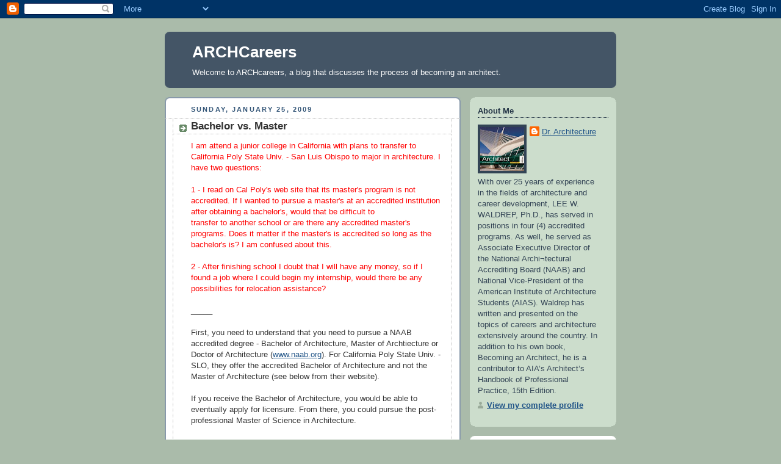

--- FILE ---
content_type: text/html; charset=UTF-8
request_url: https://archcareers.blogspot.com/2009/01/
body_size: 13179
content:
<!DOCTYPE html>
<html dir='ltr'>
<head>
<link href='https://www.blogger.com/static/v1/widgets/2944754296-widget_css_bundle.css' rel='stylesheet' type='text/css'/>
<meta content='text/html; charset=UTF-8' http-equiv='Content-Type'/>
<meta content='blogger' name='generator'/>
<link href='https://archcareers.blogspot.com/favicon.ico' rel='icon' type='image/x-icon'/>
<link href='http://archcareers.blogspot.com/2009/01/' rel='canonical'/>
<link rel="alternate" type="application/atom+xml" title="ARCHCareers - Atom" href="https://archcareers.blogspot.com/feeds/posts/default" />
<link rel="alternate" type="application/rss+xml" title="ARCHCareers - RSS" href="https://archcareers.blogspot.com/feeds/posts/default?alt=rss" />
<link rel="service.post" type="application/atom+xml" title="ARCHCareers - Atom" href="https://www.blogger.com/feeds/8828128478992305710/posts/default" />
<!--Can't find substitution for tag [blog.ieCssRetrofitLinks]-->
<meta content='http://archcareers.blogspot.com/2009/01/' property='og:url'/>
<meta content='ARCHCareers' property='og:title'/>
<meta content='Welcome to ARCHcareers, a blog that discusses the process of becoming an architect.' property='og:description'/>
<title>ARCHCareers: January 2009</title>
<style id='page-skin-1' type='text/css'><!--
/*
-----------------------------------------------
Blogger Template Style
Name:     Rounders
Date:     27 Feb 2004
Updated by: Blogger Team
----------------------------------------------- */
body {
background:#aba;
margin:0;
text-align:center;
line-height: 1.5em;
font:x-small Trebuchet MS, Verdana, Arial, Sans-serif;
color:#333333;
font-size/* */:/**/small;
font-size: /**/small;
}
/* Page Structure
----------------------------------------------- */
/* The images which help create rounded corners depend on the
following widths and measurements. If you want to change
these measurements, the images will also need to change.
*/
#outer-wrapper {
width:740px;
margin:0 auto;
text-align:left;
font: normal normal 100% 'Trebuchet MS',Verdana,Arial,Sans-serif;
}
#main-wrap1 {
width:485px;
float:left;
background:#ffffff url("https://resources.blogblog.com/blogblog/data/rounders/corners_main_bot.gif") no-repeat left bottom;
margin:15px 0 0;
padding:0 0 10px;
color:#333333;
font-size:97%;
line-height:1.5em;
word-wrap: break-word; /* fix for long text breaking sidebar float in IE */
overflow: hidden;     /* fix for long non-text content breaking IE sidebar float */
}
#main-wrap2 {
float:left;
width:100%;
background:url("https://resources.blogblog.com/blogblog/data/rounders/corners_main_top.gif") no-repeat left top;
padding:10px 0 0;
}
#main {
background:url("https://resources.blogblog.com/blogblog/data/rounders/rails_main.gif") repeat-y left;
padding:0;
width:485px;
}
#sidebar-wrap {
width:240px;
float:right;
margin:15px 0 0;
font-size:97%;
line-height:1.5em;
word-wrap: break-word; /* fix for long text breaking sidebar float in IE */
overflow: hidden;     /* fix for long non-text content breaking IE sidebar float */
}
.main .widget {
margin-top: 4px;
width: 468px;
padding: 0 13px;
}
.main .Blog {
margin: 0;
padding: 0;
width: 484px;
}
/* Links
----------------------------------------------- */
a:link {
color: #225588;
}
a:visited {
color: #666666;
}
a:hover {
color: #666666;
}
a img {
border-width:0;
}
/* Blog Header
----------------------------------------------- */
#header-wrapper {
background:#445566 url("https://resources.blogblog.com/blogblog/data/rounders/corners_cap_top.gif") no-repeat left top;
margin-top:22px;
margin-right:0;
margin-bottom:0;
margin-left:0;
padding-top:8px;
padding-right:0;
padding-bottom:0;
padding-left:0;
color:#ffffff;
}
#header {
background:url("https://resources.blogblog.com/blogblog/data/rounders/corners_cap_bot.gif") no-repeat left bottom;
padding:0 15px 8px;
}
#header h1 {
margin:0;
padding:10px 30px 5px;
line-height:1.2em;
font: normal bold 200% 'Trebuchet MS',Verdana,Arial,Sans-serif;
}
#header a,
#header a:visited {
text-decoration:none;
color: #ffffff;
}
#header .description {
margin:0;
padding:5px 30px 10px;
line-height:1.5em;
font: normal normal 100% 'Trebuchet MS',Verdana,Arial,Sans-serif;
}
/* Posts
----------------------------------------------- */
h2.date-header {
margin-top:0;
margin-right:28px;
margin-bottom:0;
margin-left:43px;
font-size:85%;
line-height:2em;
text-transform:uppercase;
letter-spacing:.2em;
color:#335577;
}
.post {
margin:.3em 0 25px;
padding:0 13px;
border:1px dotted #bbbbbb;
border-width:1px 0;
}
.post h3 {
margin:0;
line-height:1.5em;
background:url("https://resources.blogblog.com/blogblog/data/rounders/icon_arrow.gif") no-repeat 10px .5em;
display:block;
border:1px dotted #bbbbbb;
border-width:0 1px 1px;
padding-top:2px;
padding-right:14px;
padding-bottom:2px;
padding-left:29px;
color: #333333;
font: normal bold 135% 'Trebuchet MS',Verdana,Arial,Sans-serif;
}
.post h3 a, .post h3 a:visited {
text-decoration:none;
color: #333333;
}
a.title-link:hover {
background-color: #bbbbbb;
color: #333333;
}
.post-body {
border:1px dotted #bbbbbb;
border-width:0 1px 1px;
border-bottom-color:#ffffff;
padding-top:10px;
padding-right:14px;
padding-bottom:1px;
padding-left:29px;
}
html>body .post-body {
border-bottom-width:0;
}
.post-body {
margin:0 0 .75em;
}
.post-body blockquote {
line-height:1.3em;
}
.post-footer {
background: #ded;
margin:0;
padding-top:2px;
padding-right:14px;
padding-bottom:2px;
padding-left:29px;
border:1px dotted #bbbbbb;
border-width:1px;
font-size:100%;
line-height:1.5em;
color: #666;
}
/*
The first line of the post footer might only have floated text, so we need to give it a height.
The height comes from the post-footer line-height
*/
.post-footer-line-1 {
min-height:1.5em;
_height:1.5em;
}
.post-footer p {
margin: 0;
}
html>body .post-footer {
border-bottom-color:transparent;
}
.uncustomized-post-template .post-footer {
text-align: right;
}
.uncustomized-post-template .post-author,
.uncustomized-post-template .post-timestamp {
display: block;
float: left;
text-align:left;
margin-right: 4px;
}
.post-footer a {
color: #258;
}
.post-footer a:hover {
color: #666;
}
a.comment-link {
/* IE5.0/Win doesn't apply padding to inline elements,
so we hide these two declarations from it */
background/* */:/**/url("https://resources.blogblog.com/blogblog/data/rounders/icon_comment_left.gif") no-repeat left 45%;
padding-left:14px;
}
html>body a.comment-link {
/* Respecified, for IE5/Mac's benefit */
background:url("https://resources.blogblog.com/blogblog/data/rounders/icon_comment_left.gif") no-repeat left 45%;
padding-left:14px;
}
.post img, table.tr-caption-container {
margin-top:0;
margin-right:0;
margin-bottom:5px;
margin-left:0;
padding:4px;
border:1px solid #bbbbbb;
}
.tr-caption-container img {
border: none;
margin: 0;
padding: 0;
}
blockquote {
margin:.75em 0;
border:1px dotted #bbbbbb;
border-width:1px 0;
padding:5px 15px;
color: #335577;
}
.post blockquote p {
margin:.5em 0;
}
#blog-pager-newer-link {
float: left;
margin-left: 13px;
}
#blog-pager-older-link {
float: right;
margin-right: 13px;
}
#blog-pager {
text-align: center;
}
.feed-links {
clear: both;
line-height: 2.5em;
margin-left: 13px;
}
/* Comments
----------------------------------------------- */
#comments {
margin:-25px 13px 0;
border:1px dotted #bbbbbb;
border-width:0 1px 1px;
padding-top:20px;
padding-right:0;
padding-bottom:15px;
padding-left:0;
}
#comments h4 {
margin:0 0 10px;
padding-top:0;
padding-right:14px;
padding-bottom:2px;
padding-left:29px;
border-bottom:1px dotted #bbbbbb;
font-size:120%;
line-height:1.4em;
color:#333333;
}
#comments-block {
margin-top:0;
margin-right:15px;
margin-bottom:0;
margin-left:9px;
}
.comment-author {
background:url("https://resources.blogblog.com/blogblog/data/rounders/icon_comment_left.gif") no-repeat 2px .3em;
margin:.5em 0;
padding-top:0;
padding-right:0;
padding-bottom:0;
padding-left:20px;
font-weight:bold;
}
.comment-body {
margin:0 0 1.25em;
padding-top:0;
padding-right:0;
padding-bottom:0;
padding-left:20px;
}
.comment-body p {
margin:0 0 .5em;
}
.comment-footer {
margin:0 0 .5em;
padding-top:0;
padding-right:0;
padding-bottom:.75em;
padding-left:20px;
}
.comment-footer a:link {
color: #333;
}
.deleted-comment {
font-style:italic;
color:gray;
}
.comment-form {
padding-left:20px;
padding-right:5px;
}
#comments .comment-form h4 {
padding-left:0px;
}
/* Profile
----------------------------------------------- */
.profile-img {
float: left;
margin-top: 5px;
margin-right: 5px;
margin-bottom: 5px;
margin-left: 0;
border: 4px solid #334455;
}
.profile-datablock {
margin-top:0;
margin-right:15px;
margin-bottom:.5em;
margin-left:0;
padding-top:8px;
}
.profile-link {
background:url("https://resources.blogblog.com/blogblog/data/rounders/icon_profile_left.gif") no-repeat left .1em;
padding-left:15px;
font-weight:bold;
}
.profile-textblock {
clear: both;
margin: 0;
}
.sidebar .clear, .main .widget .clear {
clear: both;
}
#sidebartop-wrap {
background:#ccddcc url("https://resources.blogblog.com/blogblog/data/rounders/corners_prof_bot.gif") no-repeat left bottom;
margin:0px 0px 15px;
padding:0px 0px 10px;
color:#334455;
}
#sidebartop-wrap2 {
background:url("https://resources.blogblog.com/blogblog/data/rounders/corners_prof_top.gif") no-repeat left top;
padding: 10px 0 0;
margin:0;
border-width:0;
}
#sidebartop h2 {
line-height:1.5em;
color:#223344;
border-bottom: 1px dotted #223344;
margin-bottom: 0.5em;
font: normal bold 100% 'Trebuchet MS',Verdana,Arial,Sans-serif;
}
#sidebartop a {
color: #225588;
}
#sidebartop a:hover {
color: #225588;
}
#sidebartop a:visited {
color: #225588;
}
/* Sidebar Boxes
----------------------------------------------- */
.sidebar .widget {
margin:.5em 13px 1.25em;
padding:0 0px;
}
.widget-content {
margin-top: 0.5em;
}
#sidebarbottom-wrap1 {
background:#ffffff url("https://resources.blogblog.com/blogblog/data/rounders/corners_side_top.gif") no-repeat left top;
margin:0 0 15px;
padding:10px 0 0;
color: #333333;
}
#sidebarbottom-wrap2 {
background:url("https://resources.blogblog.com/blogblog/data/rounders/corners_side_bot.gif") no-repeat left bottom;
padding:0 0 8px;
}
.sidebar h2 {
margin:0;
padding:0 0 .2em;
line-height:1.5em;
font:normal bold 100% 'Trebuchet MS',Verdana,Arial,Sans-serif;
}
.sidebar ul {
list-style:none;
margin:0 0 1.25em;
padding:0;
}
.sidebar ul li {
background:url("https://resources.blogblog.com/blogblog/data/rounders/icon_arrow_sm.gif") no-repeat 2px .25em;
margin:0;
padding-top:0;
padding-right:0;
padding-bottom:3px;
padding-left:16px;
margin-bottom:3px;
border-bottom:1px dotted #bbbbbb;
line-height:1.4em;
}
.sidebar p {
margin:0 0 .6em;
}
#sidebar h2 {
color: #333333;
border-bottom: 1px dotted #333333;
}
/* Footer
----------------------------------------------- */
#footer-wrap1 {
clear:both;
margin:0 0 10px;
padding:15px 0 0;
}
#footer-wrap2 {
background:#445566 url("https://resources.blogblog.com/blogblog/data/rounders/corners_cap_top.gif") no-repeat left top;
color:#ffffff;
}
#footer {
background:url("https://resources.blogblog.com/blogblog/data/rounders/corners_cap_bot.gif") no-repeat left bottom;
padding:8px 15px;
}
#footer hr {display:none;}
#footer p {margin:0;}
#footer a {color:#ffffff;}
#footer .widget-content {
margin:0;
}
/** Page structure tweaks for layout editor wireframe */
body#layout #main-wrap1,
body#layout #sidebar-wrap,
body#layout #header-wrapper {
margin-top: 0;
}
body#layout #header, body#layout #header-wrapper,
body#layout #outer-wrapper {
margin-left:0,
margin-right: 0;
padding: 0;
}
body#layout #outer-wrapper {
width: 730px;
}
body#layout #footer-wrap1 {
padding-top: 0;
}

--></style>
<link href='https://www.blogger.com/dyn-css/authorization.css?targetBlogID=8828128478992305710&amp;zx=1bfa3565-d580-48c6-915b-d4891fabb91e' media='none' onload='if(media!=&#39;all&#39;)media=&#39;all&#39;' rel='stylesheet'/><noscript><link href='https://www.blogger.com/dyn-css/authorization.css?targetBlogID=8828128478992305710&amp;zx=1bfa3565-d580-48c6-915b-d4891fabb91e' rel='stylesheet'/></noscript>
<meta name='google-adsense-platform-account' content='ca-host-pub-1556223355139109'/>
<meta name='google-adsense-platform-domain' content='blogspot.com'/>

</head>
<body>
<div class='navbar section' id='navbar'><div class='widget Navbar' data-version='1' id='Navbar1'><script type="text/javascript">
    function setAttributeOnload(object, attribute, val) {
      if(window.addEventListener) {
        window.addEventListener('load',
          function(){ object[attribute] = val; }, false);
      } else {
        window.attachEvent('onload', function(){ object[attribute] = val; });
      }
    }
  </script>
<div id="navbar-iframe-container"></div>
<script type="text/javascript" src="https://apis.google.com/js/platform.js"></script>
<script type="text/javascript">
      gapi.load("gapi.iframes:gapi.iframes.style.bubble", function() {
        if (gapi.iframes && gapi.iframes.getContext) {
          gapi.iframes.getContext().openChild({
              url: 'https://www.blogger.com/navbar/8828128478992305710?origin\x3dhttps://archcareers.blogspot.com',
              where: document.getElementById("navbar-iframe-container"),
              id: "navbar-iframe"
          });
        }
      });
    </script><script type="text/javascript">
(function() {
var script = document.createElement('script');
script.type = 'text/javascript';
script.src = '//pagead2.googlesyndication.com/pagead/js/google_top_exp.js';
var head = document.getElementsByTagName('head')[0];
if (head) {
head.appendChild(script);
}})();
</script>
</div></div>
<div id='outer-wrapper'>
<div id='header-wrapper'>
<div class='header section' id='header'><div class='widget Header' data-version='1' id='Header1'>
<div id='header-inner'>
<div class='titlewrapper'>
<h1 class='title'>
<a href='https://archcareers.blogspot.com/'>
ARCHCareers
</a>
</h1>
</div>
<div class='descriptionwrapper'>
<p class='description'><span>Welcome to ARCHcareers, a blog that discusses the process of becoming an architect.</span></p>
</div>
</div>
</div></div>
</div>
<div id='crosscol-wrapper' style='text-align:center'>
<div class='crosscol no-items section' id='crosscol'></div>
</div>
<div id='main-wrap1'><div id='main-wrap2'>
<div class='main section' id='main'><div class='widget Blog' data-version='1' id='Blog1'>
<div class='blog-posts hfeed'>

          <div class="date-outer">
        
<h2 class='date-header'><span>Sunday, January 25, 2009</span></h2>

          <div class="date-posts">
        
<div class='post-outer'>
<div class='post hentry uncustomized-post-template' itemprop='blogPost' itemscope='itemscope' itemtype='http://schema.org/BlogPosting'>
<meta content='8828128478992305710' itemprop='blogId'/>
<meta content='4199621734837857661' itemprop='postId'/>
<a name='4199621734837857661'></a>
<h3 class='post-title entry-title' itemprop='name'>
<a href='https://archcareers.blogspot.com/2009/01/bachelor-vs-master.html'>Bachelor vs. Master</a>
</h3>
<div class='post-header'>
<div class='post-header-line-1'></div>
</div>
<div class='post-body entry-content' id='post-body-4199621734837857661' itemprop='description articleBody'>
<span style="color: rgb(255, 0, 0);">I am attend a junior college in California with plans to transfer to California Poly State Univ. - San Luis Obispo to major in architecture. I have two questions:</span><br /><br /><span style="color: rgb(255, 0, 0);">1 - I read on Cal Poly's web site that its master's program is not accredited.  If I wanted to pursue a master's at an accredited institution after obtaining a bachelor's, would that be difficult to</span><br /><span style="color: rgb(255, 0, 0);">transfer to another school or are there any accredited master's programs. Does it matter if the master's is accredited so long as the bachelor's is? I am confused about this.</span><br /><br /><span style="color: rgb(255, 0, 0);">2 - After finishing school I doubt that I will have any money, so if I found a job where I could begin my internship, would there be any possibilities for relocation assistance?</span><br /><br />_____<br /><br />First, you need to understand that you need to pursue a NAAB accredited degree - Bachelor of Architecture, Master of Archtiecture or Doctor of Architecture (<a href="http://www.naab.org/" target="_blank">www.naab.org</a>).  For California Poly State Univ. - SLO, they offer the accredited Bachelor of Architecture and not the Master of Architecture (see below from their website).<br /><br />If you receive the Bachelor of Architecture, you would be able to eventually apply for licensure.  From there, you could pursue the post-professional Master of Science in Architecture.<br /><br />However, please note that many programs offer a pre-professional Bachelor of Science (not accredited); afterwards, you would pursue the Master of Architecture (accredited).  Given that you are at a junior college, you need to contact Cal Poly or other programs to determine where you would start their program.<br /><h2 style="margin-left: 40px;"><span style="font-size:78%;"><i><a href="http://www.arch.calpoly.edu/programs/index.html" target="_blank">http://www.arch.calpoly.edu/<wbr>programs/index.html</a></i><br /></span></h2><h2 style="margin-left: 40px;"> <span style="font-weight: normal;font-size:78%;" ><span style="font-weight: bold;">Bachelor of Architecture</span> - The Architecture Department offers a Bachelor of Architecture degree. This degree program, accredited by the National Architecture Accrediting Board (NAAB), is a five year "first professional degree" program, a pre-requisite for licensing as a registered architect in most states.</span><span style="font-size:78%;"><br /></span></h2>   <div style="margin-left: 40px;"><h2><span style="font-weight: normal;font-size:78%;" ><span style="font-weight: bold;">Masters of Science in Architecture</span> - The MS-Arch. is not an accredited professional degree program. This is a second degree for those who already have a BArch or related Bachelor degree.</span><br /></h2></div>Visit the following for more details.<br /><a href="http://archcareers.blogspot.com/2008_07_01_archive.html" target="_blank">http://archcareers.blogspot.<wbr>com/2008_07_01_archive.html</a><br /><br />As for your second question about relocation assistance, it would depend on the employer.  It is unlikely but some firms may reimburse you for moving expenses.  If you think that you will not have any money at the time of graduation, consider securing summer positions.
<div style='clear: both;'></div>
</div>
<div class='post-footer'>
<div class='post-footer-line post-footer-line-1'>
<span class='post-author vcard'>
Posted by
<span class='fn' itemprop='author' itemscope='itemscope' itemtype='http://schema.org/Person'>
<meta content='https://www.blogger.com/profile/16685108847052392374' itemprop='url'/>
<a class='g-profile' href='https://www.blogger.com/profile/16685108847052392374' rel='author' title='author profile'>
<span itemprop='name'>Dr. Architecture</span>
</a>
</span>
</span>
<span class='post-timestamp'>
at
<meta content='http://archcareers.blogspot.com/2009/01/bachelor-vs-master.html' itemprop='url'/>
<a class='timestamp-link' href='https://archcareers.blogspot.com/2009/01/bachelor-vs-master.html' rel='bookmark' title='permanent link'><abbr class='published' itemprop='datePublished' title='2009-01-25T05:52:00-06:00'>5:52&#8239;AM</abbr></a>
</span>
<span class='post-comment-link'>
<a class='comment-link' href='https://www.blogger.com/comment/fullpage/post/8828128478992305710/4199621734837857661' onclick=''>
3 comments:
  </a>
</span>
<span class='post-icons'>
<span class='item-action'>
<a href='https://www.blogger.com/email-post/8828128478992305710/4199621734837857661' title='Email Post'>
<img alt='' class='icon-action' height='13' src='https://resources.blogblog.com/img/icon18_email.gif' width='18'/>
</a>
</span>
<span class='item-control blog-admin pid-1879833434'>
<a href='https://www.blogger.com/post-edit.g?blogID=8828128478992305710&postID=4199621734837857661&from=pencil' title='Edit Post'>
<img alt='' class='icon-action' height='18' src='https://resources.blogblog.com/img/icon18_edit_allbkg.gif' width='18'/>
</a>
</span>
</span>
<div class='post-share-buttons goog-inline-block'>
</div>
</div>
<div class='post-footer-line post-footer-line-2'>
<span class='post-labels'>
Labels:
<a href='https://archcareers.blogspot.com/search/label/Degrees' rel='tag'>Degrees</a>
</span>
</div>
<div class='post-footer-line post-footer-line-3'>
<span class='post-location'>
</span>
</div>
</div>
</div>
</div>

        </div></div>
      
</div>
<div class='blog-pager' id='blog-pager'>
<span id='blog-pager-newer-link'>
<a class='blog-pager-newer-link' href='https://archcareers.blogspot.com/search?updated-max=2009-05-16T04:47:00-05:00&amp;max-results=10&amp;reverse-paginate=true' id='Blog1_blog-pager-newer-link' title='Newer Posts'>Newer Posts</a>
</span>
<span id='blog-pager-older-link'>
<a class='blog-pager-older-link' href='https://archcareers.blogspot.com/search?updated-max=2009-01-25T05:52:00-06:00&amp;max-results=10' id='Blog1_blog-pager-older-link' title='Older Posts'>Older Posts</a>
</span>
<a class='home-link' href='https://archcareers.blogspot.com/'>Home</a>
</div>
<div class='clear'></div>
<div class='blog-feeds'>
<div class='feed-links'>
Subscribe to:
<a class='feed-link' href='https://archcareers.blogspot.com/feeds/posts/default' target='_blank' type='application/atom+xml'>Comments (Atom)</a>
</div>
</div>
</div></div>
</div></div>
<div id='sidebar-wrap'>
<div id='sidebartop-wrap'><div id='sidebartop-wrap2'>
<div class='sidebar section' id='sidebartop'><div class='widget Profile' data-version='1' id='Profile1'>
<h2>About Me</h2>
<div class='widget-content'>
<a href='https://www.blogger.com/profile/16685108847052392374'><img alt='My photo' class='profile-img' height='72' src='//blogger.googleusercontent.com/img/b/R29vZ2xl/AVvXsEi4LHpKC0cWwqrfIlUFyS2uFjahaMhA73yughspyKkeM_ZyYziLcXjgYKIqmEMUojMAaD5kkVewITUNEgbkm1SrUxe0SwzgCHevl-vhFUqVisr1kmzue6NFLVP0HZ-K-w/s90/*' width='72'/></a>
<dl class='profile-datablock'>
<dt class='profile-data'>
<a class='profile-name-link g-profile' href='https://www.blogger.com/profile/16685108847052392374' rel='author' style='background-image: url(//www.blogger.com/img/logo-16.png);'>
Dr. Architecture
</a>
</dt>
<dd class='profile-textblock'>With over 25 years of experience in the fields of architecture and career development, LEE W. WALDREP, Ph.D., has served in positions in four (4) accredited programs.  As well, he served as Associate Executive Director of the National Archi&#172;tectural Accrediting Board (NAAB) and National Vice-President of the American Institute of Architecture Students (AIAS).  Waldrep has written and presented on the topics of careers and architecture extensively around the country. In addition to his own book, Becoming an Architect, he is a contributor to AIA&#8217;s Architect&#8217;s Handbook of Professional Practice, 15th Edition.</dd>
</dl>
<a class='profile-link' href='https://www.blogger.com/profile/16685108847052392374' rel='author'>View my complete profile</a>
<div class='clear'></div>
</div>
</div></div>
</div></div>
<div id='sidebarbottom-wrap1'><div id='sidebarbottom-wrap2'>
<div class='sidebar section' id='sidebar'><div class='widget BlogSearch' data-version='1' id='BlogSearch1'>
<h2 class='title'>Search This Blog</h2>
<div class='widget-content'>
<div id='BlogSearch1_form'>
<form action='https://archcareers.blogspot.com/search' class='gsc-search-box' target='_top'>
<table cellpadding='0' cellspacing='0' class='gsc-search-box'>
<tbody>
<tr>
<td class='gsc-input'>
<input autocomplete='off' class='gsc-input' name='q' size='10' title='search' type='text' value=''/>
</td>
<td class='gsc-search-button'>
<input class='gsc-search-button' title='search' type='submit' value='Search'/>
</td>
</tr>
</tbody>
</table>
</form>
</div>
</div>
<div class='clear'></div>
</div><div class='widget Stats' data-version='1' id='Stats1'>
<h2>Total Pageviews</h2>
<div class='widget-content'>
<div id='Stats1_content' style='display: none;'>
<span class='counter-wrapper text-counter-wrapper' id='Stats1_totalCount'>
</span>
<div class='clear'></div>
</div>
</div>
</div><div class='widget Subscribe' data-version='1' id='Subscribe1'>
<div style='white-space:nowrap'>
<h2 class='title'>Subscribe To</h2>
<div class='widget-content'>
<div class='subscribe-wrapper subscribe-type-POST'>
<div class='subscribe expanded subscribe-type-POST' id='SW_READER_LIST_Subscribe1POST' style='display:none;'>
<div class='top'>
<span class='inner' onclick='return(_SW_toggleReaderList(event, "Subscribe1POST"));'>
<img class='subscribe-dropdown-arrow' src='https://resources.blogblog.com/img/widgets/arrow_dropdown.gif'/>
<img align='absmiddle' alt='' border='0' class='feed-icon' src='https://resources.blogblog.com/img/icon_feed12.png'/>
Posts
</span>
<div class='feed-reader-links'>
<a class='feed-reader-link' href='https://www.netvibes.com/subscribe.php?url=https%3A%2F%2Farchcareers.blogspot.com%2Ffeeds%2Fposts%2Fdefault' target='_blank'>
<img src='https://resources.blogblog.com/img/widgets/subscribe-netvibes.png'/>
</a>
<a class='feed-reader-link' href='https://add.my.yahoo.com/content?url=https%3A%2F%2Farchcareers.blogspot.com%2Ffeeds%2Fposts%2Fdefault' target='_blank'>
<img src='https://resources.blogblog.com/img/widgets/subscribe-yahoo.png'/>
</a>
<a class='feed-reader-link' href='https://archcareers.blogspot.com/feeds/posts/default' target='_blank'>
<img align='absmiddle' class='feed-icon' src='https://resources.blogblog.com/img/icon_feed12.png'/>
                  Atom
                </a>
</div>
</div>
<div class='bottom'></div>
</div>
<div class='subscribe' id='SW_READER_LIST_CLOSED_Subscribe1POST' onclick='return(_SW_toggleReaderList(event, "Subscribe1POST"));'>
<div class='top'>
<span class='inner'>
<img class='subscribe-dropdown-arrow' src='https://resources.blogblog.com/img/widgets/arrow_dropdown.gif'/>
<span onclick='return(_SW_toggleReaderList(event, "Subscribe1POST"));'>
<img align='absmiddle' alt='' border='0' class='feed-icon' src='https://resources.blogblog.com/img/icon_feed12.png'/>
Posts
</span>
</span>
</div>
<div class='bottom'></div>
</div>
</div>
<div class='subscribe-wrapper subscribe-type-COMMENT'>
<div class='subscribe expanded subscribe-type-COMMENT' id='SW_READER_LIST_Subscribe1COMMENT' style='display:none;'>
<div class='top'>
<span class='inner' onclick='return(_SW_toggleReaderList(event, "Subscribe1COMMENT"));'>
<img class='subscribe-dropdown-arrow' src='https://resources.blogblog.com/img/widgets/arrow_dropdown.gif'/>
<img align='absmiddle' alt='' border='0' class='feed-icon' src='https://resources.blogblog.com/img/icon_feed12.png'/>
All Comments
</span>
<div class='feed-reader-links'>
<a class='feed-reader-link' href='https://www.netvibes.com/subscribe.php?url=https%3A%2F%2Farchcareers.blogspot.com%2Ffeeds%2Fcomments%2Fdefault' target='_blank'>
<img src='https://resources.blogblog.com/img/widgets/subscribe-netvibes.png'/>
</a>
<a class='feed-reader-link' href='https://add.my.yahoo.com/content?url=https%3A%2F%2Farchcareers.blogspot.com%2Ffeeds%2Fcomments%2Fdefault' target='_blank'>
<img src='https://resources.blogblog.com/img/widgets/subscribe-yahoo.png'/>
</a>
<a class='feed-reader-link' href='https://archcareers.blogspot.com/feeds/comments/default' target='_blank'>
<img align='absmiddle' class='feed-icon' src='https://resources.blogblog.com/img/icon_feed12.png'/>
                  Atom
                </a>
</div>
</div>
<div class='bottom'></div>
</div>
<div class='subscribe' id='SW_READER_LIST_CLOSED_Subscribe1COMMENT' onclick='return(_SW_toggleReaderList(event, "Subscribe1COMMENT"));'>
<div class='top'>
<span class='inner'>
<img class='subscribe-dropdown-arrow' src='https://resources.blogblog.com/img/widgets/arrow_dropdown.gif'/>
<span onclick='return(_SW_toggleReaderList(event, "Subscribe1COMMENT"));'>
<img align='absmiddle' alt='' border='0' class='feed-icon' src='https://resources.blogblog.com/img/icon_feed12.png'/>
All Comments
</span>
</span>
</div>
<div class='bottom'></div>
</div>
</div>
<div style='clear:both'></div>
</div>
</div>
<div class='clear'></div>
</div><div class='widget TextList' data-version='1' id='TextList1'>
<h2>My Favorite Resources</h2>
<div class='widget-content'>
<ul>
<li><a href="http://http://www.wiley.com/WileyCDA/WileyTitle/productCd-1118612132.html">Becoming an Architect, 3rd ed.</a></li>
</ul>
<div class='clear'></div>
</div>
</div><div class='widget Label' data-version='1' id='Label2'>
<h2>Labels</h2>
<div class='widget-content cloud-label-widget-content'>
<span class='label-size label-size-5'>
<a dir='ltr' href='https://archcareers.blogspot.com/search/label/Master%20of%20Architecture'>Master of Architecture</a>
</span>
<span class='label-size label-size-5'>
<a dir='ltr' href='https://archcareers.blogspot.com/search/label/NAAB'>NAAB</a>
</span>
<span class='label-size label-size-4'>
<a dir='ltr' href='https://archcareers.blogspot.com/search/label/Becoming%20an%20Architect'>Becoming an Architect</a>
</span>
<span class='label-size label-size-4'>
<a dir='ltr' href='https://archcareers.blogspot.com/search/label/Career%20Change'>Career Change</a>
</span>
<span class='label-size label-size-4'>
<a dir='ltr' href='https://archcareers.blogspot.com/search/label/ARCHSchools'>ARCHSchools</a>
</span>
<span class='label-size label-size-4'>
<a dir='ltr' href='https://archcareers.blogspot.com/search/label/NCARB'>NCARB</a>
</span>
<span class='label-size label-size-4'>
<a dir='ltr' href='https://archcareers.blogspot.com/search/label/High%20School%20Summer%20Programs'>High School Summer Programs</a>
</span>
<span class='label-size label-size-4'>
<a dir='ltr' href='https://archcareers.blogspot.com/search/label/Resources'>Resources</a>
</span>
<span class='label-size label-size-4'>
<a dir='ltr' href='https://archcareers.blogspot.com/search/label/Bachelor%20of%20Architecture'>Bachelor of Architecture</a>
</span>
<span class='label-size label-size-4'>
<a dir='ltr' href='https://archcareers.blogspot.com/search/label/Portfolio'>Portfolio</a>
</span>
<span class='label-size label-size-4'>
<a dir='ltr' href='https://archcareers.blogspot.com/search/label/Job%20Searching'>Job Searching</a>
</span>
<span class='label-size label-size-4'>
<a dir='ltr' href='https://archcareers.blogspot.com/search/label/IDP'>IDP</a>
</span>
<span class='label-size label-size-4'>
<a dir='ltr' href='https://archcareers.blogspot.com/search/label/EESA'>EESA</a>
</span>
<span class='label-size label-size-3'>
<a dir='ltr' href='https://archcareers.blogspot.com/search/label/Degrees'>Degrees</a>
</span>
<span class='label-size label-size-3'>
<a dir='ltr' href='https://archcareers.blogspot.com/search/label/Selecting%20a%20Program'>Selecting a Program</a>
</span>
<span class='label-size label-size-3'>
<a dir='ltr' href='https://archcareers.blogspot.com/search/label/ARE'>ARE</a>
</span>
<span class='label-size label-size-3'>
<a dir='ltr' href='https://archcareers.blogspot.com/search/label/ARCHCareers.org'>ARCHCareers.org</a>
</span>
<span class='label-size label-size-3'>
<a dir='ltr' href='https://archcareers.blogspot.com/search/label/Schools'>Schools</a>
</span>
<span class='label-size label-size-3'>
<a dir='ltr' href='https://archcareers.blogspot.com/search/label/AIA'>AIA</a>
</span>
<span class='label-size label-size-3'>
<a dir='ltr' href='https://archcareers.blogspot.com/search/label/Foreign%20Architect'>Foreign Architect</a>
</span>
<span class='label-size label-size-3'>
<a dir='ltr' href='https://archcareers.blogspot.com/search/label/Architecture%20as%20a%20Career'>Architecture as a Career</a>
</span>
<span class='label-size label-size-3'>
<a dir='ltr' href='https://archcareers.blogspot.com/search/label/Career%20Decision'>Career Decision</a>
</span>
<span class='label-size label-size-3'>
<a dir='ltr' href='https://archcareers.blogspot.com/search/label/Internship'>Internship</a>
</span>
<span class='label-size label-size-3'>
<a dir='ltr' href='https://archcareers.blogspot.com/search/label/BS%20in%20Architecture'>BS in Architecture</a>
</span>
<span class='label-size label-size-3'>
<a dir='ltr' href='https://archcareers.blogspot.com/search/label/Career%20Paths'>Career Paths</a>
</span>
<span class='label-size label-size-3'>
<a dir='ltr' href='https://archcareers.blogspot.com/search/label/Admissions'>Admissions</a>
</span>
<span class='label-size label-size-3'>
<a dir='ltr' href='https://archcareers.blogspot.com/search/label/Career%20Change.%20Balance'>Career Change. Balance</a>
</span>
<span class='label-size label-size-3'>
<a dir='ltr' href='https://archcareers.blogspot.com/search/label/High%20School'>High School</a>
</span>
<span class='label-size label-size-3'>
<a dir='ltr' href='https://archcareers.blogspot.com/search/label/Interior%20Design'>Interior Design</a>
</span>
<span class='label-size label-size-3'>
<a dir='ltr' href='https://archcareers.blogspot.com/search/label/BEFA'>BEFA</a>
</span>
<span class='label-size label-size-3'>
<a dir='ltr' href='https://archcareers.blogspot.com/search/label/Career%20Day'>Career Day</a>
</span>
<span class='label-size label-size-3'>
<a dir='ltr' href='https://archcareers.blogspot.com/search/label/Community%20College'>Community College</a>
</span>
<span class='label-size label-size-3'>
<a dir='ltr' href='https://archcareers.blogspot.com/search/label/International%20degree'>International degree</a>
</span>
<span class='label-size label-size-3'>
<a dir='ltr' href='https://archcareers.blogspot.com/search/label/MS%20in%20Architecture'>MS in Architecture</a>
</span>
<span class='label-size label-size-3'>
<a dir='ltr' href='https://archcareers.blogspot.com/search/label/Online'>Online</a>
</span>
<span class='label-size label-size-3'>
<a dir='ltr' href='https://archcareers.blogspot.com/search/label/Transfer'>Transfer</a>
</span>
<span class='label-size label-size-2'>
<a dir='ltr' href='https://archcareers.blogspot.com/search/label/Canada'>Canada</a>
</span>
<span class='label-size label-size-2'>
<a dir='ltr' href='https://archcareers.blogspot.com/search/label/Employment'>Employment</a>
</span>
<span class='label-size label-size-2'>
<a dir='ltr' href='https://archcareers.blogspot.com/search/label/Interior%20Architecture'>Interior Architecture</a>
</span>
<span class='label-size label-size-2'>
<a dir='ltr' href='https://archcareers.blogspot.com/search/label/NCARB%20Education%20Standard'>NCARB Education Standard</a>
</span>
<span class='label-size label-size-2'>
<a dir='ltr' href='https://archcareers.blogspot.com/search/label/Salary'>Salary</a>
</span>
<span class='label-size label-size-2'>
<a dir='ltr' href='https://archcareers.blogspot.com/search/label/Accreditation'>Accreditation</a>
</span>
<span class='label-size label-size-2'>
<a dir='ltr' href='https://archcareers.blogspot.com/search/label/CAD'>CAD</a>
</span>
<span class='label-size label-size-2'>
<a dir='ltr' href='https://archcareers.blogspot.com/search/label/Career%20Goals'>Career Goals</a>
</span>
<span class='label-size label-size-2'>
<a dir='ltr' href='https://archcareers.blogspot.com/search/label/Decision-making'>Decision-making</a>
</span>
<span class='label-size label-size-2'>
<a dir='ltr' href='https://archcareers.blogspot.com/search/label/Drawing'>Drawing</a>
</span>
<span class='label-size label-size-2'>
<a dir='ltr' href='https://archcareers.blogspot.com/search/label/Post-Professional'>Post-Professional</a>
</span>
<span class='label-size label-size-2'>
<a dir='ltr' href='https://archcareers.blogspot.com/search/label/Sustainability'>Sustainability</a>
</span>
<span class='label-size label-size-2'>
<a dir='ltr' href='https://archcareers.blogspot.com/search/label/Architecture%20and%20Beyond'>Architecture and Beyond</a>
</span>
<span class='label-size label-size-2'>
<a dir='ltr' href='https://archcareers.blogspot.com/search/label/Children%20Resources'>Children Resources</a>
</span>
<span class='label-size label-size-2'>
<a dir='ltr' href='https://archcareers.blogspot.com/search/label/Construction'>Construction</a>
</span>
<span class='label-size label-size-2'>
<a dir='ltr' href='https://archcareers.blogspot.com/search/label/Courses'>Courses</a>
</span>
<span class='label-size label-size-2'>
<a dir='ltr' href='https://archcareers.blogspot.com/search/label/Financial%20Aid'>Financial Aid</a>
</span>
<span class='label-size label-size-2'>
<a dir='ltr' href='https://archcareers.blogspot.com/search/label/Networking'>Networking</a>
</span>
<span class='label-size label-size-2'>
<a dir='ltr' href='https://archcareers.blogspot.com/search/label/Occupational%20Outlook%20Handbook'>Occupational Outlook Handbook</a>
</span>
<span class='label-size label-size-2'>
<a dir='ltr' href='https://archcareers.blogspot.com/search/label/Prerequisites'>Prerequisites</a>
</span>
<span class='label-size label-size-2'>
<a dir='ltr' href='https://archcareers.blogspot.com/search/label/Scholarships'>Scholarships</a>
</span>
<span class='label-size label-size-2'>
<a dir='ltr' href='https://archcareers.blogspot.com/search/label/A.R.C.H.I.T.E.C.T'>A.R.C.H.I.T.E.C.T</a>
</span>
<span class='label-size label-size-2'>
<a dir='ltr' href='https://archcareers.blogspot.com/search/label/AIAS'>AIAS</a>
</span>
<span class='label-size label-size-2'>
<a dir='ltr' href='https://archcareers.blogspot.com/search/label/BA%20in%20Architectural%20Studies'>BA in Architectural Studies</a>
</span>
<span class='label-size label-size-2'>
<a dir='ltr' href='https://archcareers.blogspot.com/search/label/Boston%20Career%20Day'>Boston Career Day</a>
</span>
<span class='label-size label-size-2'>
<a dir='ltr' href='https://archcareers.blogspot.com/search/label/CACB'>CACB</a>
</span>
<span class='label-size label-size-2'>
<a dir='ltr' href='https://archcareers.blogspot.com/search/label/Career%20Designing'>Career Designing</a>
</span>
<span class='label-size label-size-2'>
<a dir='ltr' href='https://archcareers.blogspot.com/search/label/Certification'>Certification</a>
</span>
<span class='label-size label-size-2'>
<a dir='ltr' href='https://archcareers.blogspot.com/search/label/Community%20Services'>Community Services</a>
</span>
<span class='label-size label-size-2'>
<a dir='ltr' href='https://archcareers.blogspot.com/search/label/Design%20Build'>Design Build</a>
</span>
<span class='label-size label-size-2'>
<a dir='ltr' href='https://archcareers.blogspot.com/search/label/Historic%20Preservation'>Historic Preservation</a>
</span>
<span class='label-size label-size-2'>
<a dir='ltr' href='https://archcareers.blogspot.com/search/label/Industrial%20Design'>Industrial Design</a>
</span>
<span class='label-size label-size-2'>
<a dir='ltr' href='https://archcareers.blogspot.com/search/label/Landscape%20Architecture'>Landscape Architecture</a>
</span>
<span class='label-size label-size-2'>
<a dir='ltr' href='https://archcareers.blogspot.com/search/label/Licensure'>Licensure</a>
</span>
<span class='label-size label-size-2'>
<a dir='ltr' href='https://archcareers.blogspot.com/search/label/MArch%2FMBA'>MArch/MBA</a>
</span>
<span class='label-size label-size-2'>
<a dir='ltr' href='https://archcareers.blogspot.com/search/label/Mathematics'>Mathematics</a>
</span>
<span class='label-size label-size-2'>
<a dir='ltr' href='https://archcareers.blogspot.com/search/label/Planning'>Planning</a>
</span>
<span class='label-size label-size-2'>
<a dir='ltr' href='https://archcareers.blogspot.com/search/label/RIBA'>RIBA</a>
</span>
<span class='label-size label-size-2'>
<a dir='ltr' href='https://archcareers.blogspot.com/search/label/ACSA'>ACSA</a>
</span>
<span class='label-size label-size-2'>
<a dir='ltr' href='https://archcareers.blogspot.com/search/label/AXP'>AXP</a>
</span>
<span class='label-size label-size-2'>
<a dir='ltr' href='https://archcareers.blogspot.com/search/label/Architectural%20Engineering'>Architectural Engineering</a>
</span>
<span class='label-size label-size-2'>
<a dir='ltr' href='https://archcareers.blogspot.com/search/label/Art'>Art</a>
</span>
<span class='label-size label-size-2'>
<a dir='ltr' href='https://archcareers.blogspot.com/search/label/Career%20Interview'>Career Interview</a>
</span>
<span class='label-size label-size-2'>
<a dir='ltr' href='https://archcareers.blogspot.com/search/label/Computer'>Computer</a>
</span>
<span class='label-size label-size-2'>
<a dir='ltr' href='https://archcareers.blogspot.com/search/label/Cost'>Cost</a>
</span>
<span class='label-size label-size-2'>
<a dir='ltr' href='https://archcareers.blogspot.com/search/label/Creativity'>Creativity</a>
</span>
<span class='label-size label-size-2'>
<a dir='ltr' href='https://archcareers.blogspot.com/search/label/Distance%20Learning'>Distance Learning</a>
</span>
<span class='label-size label-size-2'>
<a dir='ltr' href='https://archcareers.blogspot.com/search/label/Drafting'>Drafting</a>
</span>
<span class='label-size label-size-2'>
<a dir='ltr' href='https://archcareers.blogspot.com/search/label/Emerging%20Professional%20Companion'>Emerging Professional Companion</a>
</span>
<span class='label-size label-size-2'>
<a dir='ltr' href='https://archcareers.blogspot.com/search/label/Firms'>Firms</a>
</span>
<span class='label-size label-size-2'>
<a dir='ltr' href='https://archcareers.blogspot.com/search/label/LEED'>LEED</a>
</span>
<span class='label-size label-size-2'>
<a dir='ltr' href='https://archcareers.blogspot.com/search/label/Positions'>Positions</a>
</span>
<span class='label-size label-size-2'>
<a dir='ltr' href='https://archcareers.blogspot.com/search/label/Pre-Professional'>Pre-Professional</a>
</span>
<span class='label-size label-size-2'>
<a dir='ltr' href='https://archcareers.blogspot.com/search/label/Public%20Interest%20Design'>Public Interest Design</a>
</span>
<span class='label-size label-size-2'>
<a dir='ltr' href='https://archcareers.blogspot.com/search/label/Research'>Research</a>
</span>
<span class='label-size label-size-2'>
<a dir='ltr' href='https://archcareers.blogspot.com/search/label/SketchUp'>SketchUp</a>
</span>
<span class='label-size label-size-2'>
<a dir='ltr' href='https://archcareers.blogspot.com/search/label/Specializations'>Specializations</a>
</span>
<span class='label-size label-size-2'>
<a dir='ltr' href='https://archcareers.blogspot.com/search/label/StudyArchitecture.com'>StudyArchitecture.com</a>
</span>
<span class='label-size label-size-2'>
<a dir='ltr' href='https://archcareers.blogspot.com/search/label/Summer%20Positions'>Summer Positions</a>
</span>
<span class='label-size label-size-2'>
<a dir='ltr' href='https://archcareers.blogspot.com/search/label/TOEFL'>TOEFL</a>
</span>
<span class='label-size label-size-2'>
<a dir='ltr' href='https://archcareers.blogspot.com/search/label/Urban%20Planning'>Urban Planning</a>
</span>
<span class='label-size label-size-2'>
<a dir='ltr' href='https://archcareers.blogspot.com/search/label/Volunteer'>Volunteer</a>
</span>
<span class='label-size label-size-1'>
<a dir='ltr' href='https://archcareers.blogspot.com/search/label/5%20Year%20Degrees'>5 Year Degrees</a>
</span>
<span class='label-size label-size-1'>
<a dir='ltr' href='https://archcareers.blogspot.com/search/label/ARCC'>ARCC</a>
</span>
<span class='label-size label-size-1'>
<a dir='ltr' href='https://archcareers.blogspot.com/search/label/ARCHCareersGuide.com'>ARCHCareersGuide.com</a>
</span>
<span class='label-size label-size-1'>
<a dir='ltr' href='https://archcareers.blogspot.com/search/label/Adobe'>Adobe</a>
</span>
<span class='label-size label-size-1'>
<a dir='ltr' href='https://archcareers.blogspot.com/search/label/Architect%27s%20Skills'>Architect&#39;s Skills</a>
</span>
<span class='label-size label-size-1'>
<a dir='ltr' href='https://archcareers.blogspot.com/search/label/Architects%20in%20the%20Schools'>Architects in the Schools</a>
</span>
<span class='label-size label-size-1'>
<a dir='ltr' href='https://archcareers.blogspot.com/search/label/Architectural%20Experience%20Program'>Architectural Experience Program</a>
</span>
<span class='label-size label-size-1'>
<a dir='ltr' href='https://archcareers.blogspot.com/search/label/Architectural%20History'>Architectural History</a>
</span>
<span class='label-size label-size-1'>
<a dir='ltr' href='https://archcareers.blogspot.com/search/label/Architectural%20Visualization'>Architectural Visualization</a>
</span>
<span class='label-size label-size-1'>
<a dir='ltr' href='https://archcareers.blogspot.com/search/label/Architecture%20for%20Humanity'>Architecture for Humanity</a>
</span>
<span class='label-size label-size-1'>
<a dir='ltr' href='https://archcareers.blogspot.com/search/label/Assistantship'>Assistantship</a>
</span>
<span class='label-size label-size-1'>
<a dir='ltr' href='https://archcareers.blogspot.com/search/label/CV'>CV</a>
</span>
<span class='label-size label-size-1'>
<a dir='ltr' href='https://archcareers.blogspot.com/search/label/Canberra%20Accord'>Canberra Accord</a>
</span>
<span class='label-size label-size-1'>
<a dir='ltr' href='https://archcareers.blogspot.com/search/label/Civic%20Engagement'>Civic Engagement</a>
</span>
<span class='label-size label-size-1'>
<a dir='ltr' href='https://archcareers.blogspot.com/search/label/Collaterals'>Collaterals</a>
</span>
<span class='label-size label-size-1'>
<a dir='ltr' href='https://archcareers.blogspot.com/search/label/Cooperative%20Education'>Cooperative Education</a>
</span>
<span class='label-size label-size-1'>
<a dir='ltr' href='https://archcareers.blogspot.com/search/label/Diversity'>Diversity</a>
</span>
<span class='label-size label-size-1'>
<a dir='ltr' href='https://archcareers.blogspot.com/search/label/Doctor%20of%20Architecture'>Doctor of Architecture</a>
</span>
<span class='label-size label-size-1'>
<a dir='ltr' href='https://archcareers.blogspot.com/search/label/Dual%20Degrees'>Dual Degrees</a>
</span>
<span class='label-size label-size-1'>
<a dir='ltr' href='https://archcareers.blogspot.com/search/label/Ethics'>Ethics</a>
</span>
<span class='label-size label-size-1'>
<a dir='ltr' href='https://archcareers.blogspot.com/search/label/FormZ'>FormZ</a>
</span>
<span class='label-size label-size-1'>
<a dir='ltr' href='https://archcareers.blogspot.com/search/label/GRE'>GRE</a>
</span>
<span class='label-size label-size-1'>
<a dir='ltr' href='https://archcareers.blogspot.com/search/label/Healthcare%20Architect'>Healthcare Architect</a>
</span>
<span class='label-size label-size-1'>
<a dir='ltr' href='https://archcareers.blogspot.com/search/label/Human%20Resources'>Human Resources</a>
</span>
<span class='label-size label-size-1'>
<a dir='ltr' href='https://archcareers.blogspot.com/search/label/Joint%20Degrees'>Joint Degrees</a>
</span>
<span class='label-size label-size-1'>
<a dir='ltr' href='https://archcareers.blogspot.com/search/label/Letter%20of%20Recommendation'>Letter of Recommendation</a>
</span>
<span class='label-size label-size-1'>
<a dir='ltr' href='https://archcareers.blogspot.com/search/label/National%20Building%20Museum'>National Building Museum</a>
</span>
<span class='label-size label-size-1'>
<a dir='ltr' href='https://archcareers.blogspot.com/search/label/New%20England%20Career%20Day'>New England Career Day</a>
</span>
<span class='label-size label-size-1'>
<a dir='ltr' href='https://archcareers.blogspot.com/search/label/Ph.D.'>Ph.D.</a>
</span>
<span class='label-size label-size-1'>
<a dir='ltr' href='https://archcareers.blogspot.com/search/label/Philosophy'>Philosophy</a>
</span>
<span class='label-size label-size-1'>
<a dir='ltr' href='https://archcareers.blogspot.com/search/label/Physics'>Physics</a>
</span>
<span class='label-size label-size-1'>
<a dir='ltr' href='https://archcareers.blogspot.com/search/label/Practice%20Act'>Practice Act</a>
</span>
<span class='label-size label-size-1'>
<a dir='ltr' href='https://archcareers.blogspot.com/search/label/RAIC'>RAIC</a>
</span>
<span class='label-size label-size-1'>
<a dir='ltr' href='https://archcareers.blogspot.com/search/label/Reciprocity'>Reciprocity</a>
</span>
<span class='label-size label-size-1'>
<a dir='ltr' href='https://archcareers.blogspot.com/search/label/Resume'>Resume</a>
</span>
<span class='label-size label-size-1'>
<a dir='ltr' href='https://archcareers.blogspot.com/search/label/Review%20Process'>Review Process</a>
</span>
<span class='label-size label-size-1'>
<a dir='ltr' href='https://archcareers.blogspot.com/search/label/Social%20Responsibility'>Social Responsibility</a>
</span>
<span class='label-size label-size-1'>
<a dir='ltr' href='https://archcareers.blogspot.com/search/label/Teaching'>Teaching</a>
</span>
<span class='label-size label-size-1'>
<a dir='ltr' href='https://archcareers.blogspot.com/search/label/Tests'>Tests</a>
</span>
<span class='label-size label-size-1'>
<a dir='ltr' href='https://archcareers.blogspot.com/search/label/Urban%20Design'>Urban Design</a>
</span>
<span class='label-size label-size-1'>
<a dir='ltr' href='https://archcareers.blogspot.com/search/label/Writing'>Writing</a>
</span>
<div class='clear'></div>
</div>
</div><div class='widget Followers' data-version='1' id='Followers1'>
<h2 class='title'>Followers</h2>
<div class='widget-content'>
<div id='Followers1-wrapper'>
<div style='margin-right:2px;'>
<div><script type="text/javascript" src="https://apis.google.com/js/platform.js"></script>
<div id="followers-iframe-container"></div>
<script type="text/javascript">
    window.followersIframe = null;
    function followersIframeOpen(url) {
      gapi.load("gapi.iframes", function() {
        if (gapi.iframes && gapi.iframes.getContext) {
          window.followersIframe = gapi.iframes.getContext().openChild({
            url: url,
            where: document.getElementById("followers-iframe-container"),
            messageHandlersFilter: gapi.iframes.CROSS_ORIGIN_IFRAMES_FILTER,
            messageHandlers: {
              '_ready': function(obj) {
                window.followersIframe.getIframeEl().height = obj.height;
              },
              'reset': function() {
                window.followersIframe.close();
                followersIframeOpen("https://www.blogger.com/followers/frame/8828128478992305710?colors\x3dCgt0cmFuc3BhcmVudBILdHJhbnNwYXJlbnQaByMzMzMzMzMiByMwMDAwMDAqByNmZmZmZmYyByMwMDAwMDA6ByMzMzMzMzNCByMwMDAwMDBKByMwMDAwMDBSByNGRkZGRkZaC3RyYW5zcGFyZW50\x26pageSize\x3d21\x26hl\x3den\x26origin\x3dhttps://archcareers.blogspot.com");
              },
              'open': function(url) {
                window.followersIframe.close();
                followersIframeOpen(url);
              }
            }
          });
        }
      });
    }
    followersIframeOpen("https://www.blogger.com/followers/frame/8828128478992305710?colors\x3dCgt0cmFuc3BhcmVudBILdHJhbnNwYXJlbnQaByMzMzMzMzMiByMwMDAwMDAqByNmZmZmZmYyByMwMDAwMDA6ByMzMzMzMzNCByMwMDAwMDBKByMwMDAwMDBSByNGRkZGRkZaC3RyYW5zcGFyZW50\x26pageSize\x3d21\x26hl\x3den\x26origin\x3dhttps://archcareers.blogspot.com");
  </script></div>
</div>
</div>
<div class='clear'></div>
</div>
</div><div class='widget BlogArchive' data-version='1' id='BlogArchive1'>
<h2>Blog Archive</h2>
<div class='widget-content'>
<div id='ArchiveList'>
<div id='BlogArchive1_ArchiveList'>
<ul class='hierarchy'>
<li class='archivedate collapsed'>
<a class='toggle' href='javascript:void(0)'>
<span class='zippy'>

        &#9658;&#160;
      
</span>
</a>
<a class='post-count-link' href='https://archcareers.blogspot.com/2020/'>
2020
</a>
<span class='post-count' dir='ltr'>(1)</span>
<ul class='hierarchy'>
<li class='archivedate collapsed'>
<a class='toggle' href='javascript:void(0)'>
<span class='zippy'>

        &#9658;&#160;
      
</span>
</a>
<a class='post-count-link' href='https://archcareers.blogspot.com/2020/07/'>
July
</a>
<span class='post-count' dir='ltr'>(1)</span>
</li>
</ul>
</li>
</ul>
<ul class='hierarchy'>
<li class='archivedate collapsed'>
<a class='toggle' href='javascript:void(0)'>
<span class='zippy'>

        &#9658;&#160;
      
</span>
</a>
<a class='post-count-link' href='https://archcareers.blogspot.com/2019/'>
2019
</a>
<span class='post-count' dir='ltr'>(1)</span>
<ul class='hierarchy'>
<li class='archivedate collapsed'>
<a class='toggle' href='javascript:void(0)'>
<span class='zippy'>

        &#9658;&#160;
      
</span>
</a>
<a class='post-count-link' href='https://archcareers.blogspot.com/2019/01/'>
January
</a>
<span class='post-count' dir='ltr'>(1)</span>
</li>
</ul>
</li>
</ul>
<ul class='hierarchy'>
<li class='archivedate collapsed'>
<a class='toggle' href='javascript:void(0)'>
<span class='zippy'>

        &#9658;&#160;
      
</span>
</a>
<a class='post-count-link' href='https://archcareers.blogspot.com/2018/'>
2018
</a>
<span class='post-count' dir='ltr'>(5)</span>
<ul class='hierarchy'>
<li class='archivedate collapsed'>
<a class='toggle' href='javascript:void(0)'>
<span class='zippy'>

        &#9658;&#160;
      
</span>
</a>
<a class='post-count-link' href='https://archcareers.blogspot.com/2018/08/'>
August
</a>
<span class='post-count' dir='ltr'>(1)</span>
</li>
</ul>
<ul class='hierarchy'>
<li class='archivedate collapsed'>
<a class='toggle' href='javascript:void(0)'>
<span class='zippy'>

        &#9658;&#160;
      
</span>
</a>
<a class='post-count-link' href='https://archcareers.blogspot.com/2018/07/'>
July
</a>
<span class='post-count' dir='ltr'>(1)</span>
</li>
</ul>
<ul class='hierarchy'>
<li class='archivedate collapsed'>
<a class='toggle' href='javascript:void(0)'>
<span class='zippy'>

        &#9658;&#160;
      
</span>
</a>
<a class='post-count-link' href='https://archcareers.blogspot.com/2018/06/'>
June
</a>
<span class='post-count' dir='ltr'>(1)</span>
</li>
</ul>
<ul class='hierarchy'>
<li class='archivedate collapsed'>
<a class='toggle' href='javascript:void(0)'>
<span class='zippy'>

        &#9658;&#160;
      
</span>
</a>
<a class='post-count-link' href='https://archcareers.blogspot.com/2018/05/'>
May
</a>
<span class='post-count' dir='ltr'>(1)</span>
</li>
</ul>
<ul class='hierarchy'>
<li class='archivedate collapsed'>
<a class='toggle' href='javascript:void(0)'>
<span class='zippy'>

        &#9658;&#160;
      
</span>
</a>
<a class='post-count-link' href='https://archcareers.blogspot.com/2018/01/'>
January
</a>
<span class='post-count' dir='ltr'>(1)</span>
</li>
</ul>
</li>
</ul>
<ul class='hierarchy'>
<li class='archivedate collapsed'>
<a class='toggle' href='javascript:void(0)'>
<span class='zippy'>

        &#9658;&#160;
      
</span>
</a>
<a class='post-count-link' href='https://archcareers.blogspot.com/2017/'>
2017
</a>
<span class='post-count' dir='ltr'>(22)</span>
<ul class='hierarchy'>
<li class='archivedate collapsed'>
<a class='toggle' href='javascript:void(0)'>
<span class='zippy'>

        &#9658;&#160;
      
</span>
</a>
<a class='post-count-link' href='https://archcareers.blogspot.com/2017/12/'>
December
</a>
<span class='post-count' dir='ltr'>(1)</span>
</li>
</ul>
<ul class='hierarchy'>
<li class='archivedate collapsed'>
<a class='toggle' href='javascript:void(0)'>
<span class='zippy'>

        &#9658;&#160;
      
</span>
</a>
<a class='post-count-link' href='https://archcareers.blogspot.com/2017/11/'>
November
</a>
<span class='post-count' dir='ltr'>(3)</span>
</li>
</ul>
<ul class='hierarchy'>
<li class='archivedate collapsed'>
<a class='toggle' href='javascript:void(0)'>
<span class='zippy'>

        &#9658;&#160;
      
</span>
</a>
<a class='post-count-link' href='https://archcareers.blogspot.com/2017/10/'>
October
</a>
<span class='post-count' dir='ltr'>(4)</span>
</li>
</ul>
<ul class='hierarchy'>
<li class='archivedate collapsed'>
<a class='toggle' href='javascript:void(0)'>
<span class='zippy'>

        &#9658;&#160;
      
</span>
</a>
<a class='post-count-link' href='https://archcareers.blogspot.com/2017/09/'>
September
</a>
<span class='post-count' dir='ltr'>(2)</span>
</li>
</ul>
<ul class='hierarchy'>
<li class='archivedate collapsed'>
<a class='toggle' href='javascript:void(0)'>
<span class='zippy'>

        &#9658;&#160;
      
</span>
</a>
<a class='post-count-link' href='https://archcareers.blogspot.com/2017/08/'>
August
</a>
<span class='post-count' dir='ltr'>(2)</span>
</li>
</ul>
<ul class='hierarchy'>
<li class='archivedate collapsed'>
<a class='toggle' href='javascript:void(0)'>
<span class='zippy'>

        &#9658;&#160;
      
</span>
</a>
<a class='post-count-link' href='https://archcareers.blogspot.com/2017/07/'>
July
</a>
<span class='post-count' dir='ltr'>(2)</span>
</li>
</ul>
<ul class='hierarchy'>
<li class='archivedate collapsed'>
<a class='toggle' href='javascript:void(0)'>
<span class='zippy'>

        &#9658;&#160;
      
</span>
</a>
<a class='post-count-link' href='https://archcareers.blogspot.com/2017/06/'>
June
</a>
<span class='post-count' dir='ltr'>(5)</span>
</li>
</ul>
<ul class='hierarchy'>
<li class='archivedate collapsed'>
<a class='toggle' href='javascript:void(0)'>
<span class='zippy'>

        &#9658;&#160;
      
</span>
</a>
<a class='post-count-link' href='https://archcareers.blogspot.com/2017/05/'>
May
</a>
<span class='post-count' dir='ltr'>(1)</span>
</li>
</ul>
<ul class='hierarchy'>
<li class='archivedate collapsed'>
<a class='toggle' href='javascript:void(0)'>
<span class='zippy'>

        &#9658;&#160;
      
</span>
</a>
<a class='post-count-link' href='https://archcareers.blogspot.com/2017/02/'>
February
</a>
<span class='post-count' dir='ltr'>(2)</span>
</li>
</ul>
</li>
</ul>
<ul class='hierarchy'>
<li class='archivedate collapsed'>
<a class='toggle' href='javascript:void(0)'>
<span class='zippy'>

        &#9658;&#160;
      
</span>
</a>
<a class='post-count-link' href='https://archcareers.blogspot.com/2016/'>
2016
</a>
<span class='post-count' dir='ltr'>(16)</span>
<ul class='hierarchy'>
<li class='archivedate collapsed'>
<a class='toggle' href='javascript:void(0)'>
<span class='zippy'>

        &#9658;&#160;
      
</span>
</a>
<a class='post-count-link' href='https://archcareers.blogspot.com/2016/09/'>
September
</a>
<span class='post-count' dir='ltr'>(2)</span>
</li>
</ul>
<ul class='hierarchy'>
<li class='archivedate collapsed'>
<a class='toggle' href='javascript:void(0)'>
<span class='zippy'>

        &#9658;&#160;
      
</span>
</a>
<a class='post-count-link' href='https://archcareers.blogspot.com/2016/08/'>
August
</a>
<span class='post-count' dir='ltr'>(1)</span>
</li>
</ul>
<ul class='hierarchy'>
<li class='archivedate collapsed'>
<a class='toggle' href='javascript:void(0)'>
<span class='zippy'>

        &#9658;&#160;
      
</span>
</a>
<a class='post-count-link' href='https://archcareers.blogspot.com/2016/07/'>
July
</a>
<span class='post-count' dir='ltr'>(1)</span>
</li>
</ul>
<ul class='hierarchy'>
<li class='archivedate collapsed'>
<a class='toggle' href='javascript:void(0)'>
<span class='zippy'>

        &#9658;&#160;
      
</span>
</a>
<a class='post-count-link' href='https://archcareers.blogspot.com/2016/06/'>
June
</a>
<span class='post-count' dir='ltr'>(2)</span>
</li>
</ul>
<ul class='hierarchy'>
<li class='archivedate collapsed'>
<a class='toggle' href='javascript:void(0)'>
<span class='zippy'>

        &#9658;&#160;
      
</span>
</a>
<a class='post-count-link' href='https://archcareers.blogspot.com/2016/03/'>
March
</a>
<span class='post-count' dir='ltr'>(2)</span>
</li>
</ul>
<ul class='hierarchy'>
<li class='archivedate collapsed'>
<a class='toggle' href='javascript:void(0)'>
<span class='zippy'>

        &#9658;&#160;
      
</span>
</a>
<a class='post-count-link' href='https://archcareers.blogspot.com/2016/02/'>
February
</a>
<span class='post-count' dir='ltr'>(2)</span>
</li>
</ul>
<ul class='hierarchy'>
<li class='archivedate collapsed'>
<a class='toggle' href='javascript:void(0)'>
<span class='zippy'>

        &#9658;&#160;
      
</span>
</a>
<a class='post-count-link' href='https://archcareers.blogspot.com/2016/01/'>
January
</a>
<span class='post-count' dir='ltr'>(6)</span>
</li>
</ul>
</li>
</ul>
<ul class='hierarchy'>
<li class='archivedate collapsed'>
<a class='toggle' href='javascript:void(0)'>
<span class='zippy'>

        &#9658;&#160;
      
</span>
</a>
<a class='post-count-link' href='https://archcareers.blogspot.com/2015/'>
2015
</a>
<span class='post-count' dir='ltr'>(1)</span>
<ul class='hierarchy'>
<li class='archivedate collapsed'>
<a class='toggle' href='javascript:void(0)'>
<span class='zippy'>

        &#9658;&#160;
      
</span>
</a>
<a class='post-count-link' href='https://archcareers.blogspot.com/2015/02/'>
February
</a>
<span class='post-count' dir='ltr'>(1)</span>
</li>
</ul>
</li>
</ul>
<ul class='hierarchy'>
<li class='archivedate collapsed'>
<a class='toggle' href='javascript:void(0)'>
<span class='zippy'>

        &#9658;&#160;
      
</span>
</a>
<a class='post-count-link' href='https://archcareers.blogspot.com/2014/'>
2014
</a>
<span class='post-count' dir='ltr'>(33)</span>
<ul class='hierarchy'>
<li class='archivedate collapsed'>
<a class='toggle' href='javascript:void(0)'>
<span class='zippy'>

        &#9658;&#160;
      
</span>
</a>
<a class='post-count-link' href='https://archcareers.blogspot.com/2014/11/'>
November
</a>
<span class='post-count' dir='ltr'>(4)</span>
</li>
</ul>
<ul class='hierarchy'>
<li class='archivedate collapsed'>
<a class='toggle' href='javascript:void(0)'>
<span class='zippy'>

        &#9658;&#160;
      
</span>
</a>
<a class='post-count-link' href='https://archcareers.blogspot.com/2014/10/'>
October
</a>
<span class='post-count' dir='ltr'>(2)</span>
</li>
</ul>
<ul class='hierarchy'>
<li class='archivedate collapsed'>
<a class='toggle' href='javascript:void(0)'>
<span class='zippy'>

        &#9658;&#160;
      
</span>
</a>
<a class='post-count-link' href='https://archcareers.blogspot.com/2014/09/'>
September
</a>
<span class='post-count' dir='ltr'>(2)</span>
</li>
</ul>
<ul class='hierarchy'>
<li class='archivedate collapsed'>
<a class='toggle' href='javascript:void(0)'>
<span class='zippy'>

        &#9658;&#160;
      
</span>
</a>
<a class='post-count-link' href='https://archcareers.blogspot.com/2014/08/'>
August
</a>
<span class='post-count' dir='ltr'>(10)</span>
</li>
</ul>
<ul class='hierarchy'>
<li class='archivedate collapsed'>
<a class='toggle' href='javascript:void(0)'>
<span class='zippy'>

        &#9658;&#160;
      
</span>
</a>
<a class='post-count-link' href='https://archcareers.blogspot.com/2014/07/'>
July
</a>
<span class='post-count' dir='ltr'>(1)</span>
</li>
</ul>
<ul class='hierarchy'>
<li class='archivedate collapsed'>
<a class='toggle' href='javascript:void(0)'>
<span class='zippy'>

        &#9658;&#160;
      
</span>
</a>
<a class='post-count-link' href='https://archcareers.blogspot.com/2014/06/'>
June
</a>
<span class='post-count' dir='ltr'>(5)</span>
</li>
</ul>
<ul class='hierarchy'>
<li class='archivedate collapsed'>
<a class='toggle' href='javascript:void(0)'>
<span class='zippy'>

        &#9658;&#160;
      
</span>
</a>
<a class='post-count-link' href='https://archcareers.blogspot.com/2014/05/'>
May
</a>
<span class='post-count' dir='ltr'>(1)</span>
</li>
</ul>
<ul class='hierarchy'>
<li class='archivedate collapsed'>
<a class='toggle' href='javascript:void(0)'>
<span class='zippy'>

        &#9658;&#160;
      
</span>
</a>
<a class='post-count-link' href='https://archcareers.blogspot.com/2014/04/'>
April
</a>
<span class='post-count' dir='ltr'>(1)</span>
</li>
</ul>
<ul class='hierarchy'>
<li class='archivedate collapsed'>
<a class='toggle' href='javascript:void(0)'>
<span class='zippy'>

        &#9658;&#160;
      
</span>
</a>
<a class='post-count-link' href='https://archcareers.blogspot.com/2014/02/'>
February
</a>
<span class='post-count' dir='ltr'>(2)</span>
</li>
</ul>
<ul class='hierarchy'>
<li class='archivedate collapsed'>
<a class='toggle' href='javascript:void(0)'>
<span class='zippy'>

        &#9658;&#160;
      
</span>
</a>
<a class='post-count-link' href='https://archcareers.blogspot.com/2014/01/'>
January
</a>
<span class='post-count' dir='ltr'>(5)</span>
</li>
</ul>
</li>
</ul>
<ul class='hierarchy'>
<li class='archivedate collapsed'>
<a class='toggle' href='javascript:void(0)'>
<span class='zippy'>

        &#9658;&#160;
      
</span>
</a>
<a class='post-count-link' href='https://archcareers.blogspot.com/2013/'>
2013
</a>
<span class='post-count' dir='ltr'>(83)</span>
<ul class='hierarchy'>
<li class='archivedate collapsed'>
<a class='toggle' href='javascript:void(0)'>
<span class='zippy'>

        &#9658;&#160;
      
</span>
</a>
<a class='post-count-link' href='https://archcareers.blogspot.com/2013/12/'>
December
</a>
<span class='post-count' dir='ltr'>(5)</span>
</li>
</ul>
<ul class='hierarchy'>
<li class='archivedate collapsed'>
<a class='toggle' href='javascript:void(0)'>
<span class='zippy'>

        &#9658;&#160;
      
</span>
</a>
<a class='post-count-link' href='https://archcareers.blogspot.com/2013/11/'>
November
</a>
<span class='post-count' dir='ltr'>(5)</span>
</li>
</ul>
<ul class='hierarchy'>
<li class='archivedate collapsed'>
<a class='toggle' href='javascript:void(0)'>
<span class='zippy'>

        &#9658;&#160;
      
</span>
</a>
<a class='post-count-link' href='https://archcareers.blogspot.com/2013/09/'>
September
</a>
<span class='post-count' dir='ltr'>(3)</span>
</li>
</ul>
<ul class='hierarchy'>
<li class='archivedate collapsed'>
<a class='toggle' href='javascript:void(0)'>
<span class='zippy'>

        &#9658;&#160;
      
</span>
</a>
<a class='post-count-link' href='https://archcareers.blogspot.com/2013/08/'>
August
</a>
<span class='post-count' dir='ltr'>(2)</span>
</li>
</ul>
<ul class='hierarchy'>
<li class='archivedate collapsed'>
<a class='toggle' href='javascript:void(0)'>
<span class='zippy'>

        &#9658;&#160;
      
</span>
</a>
<a class='post-count-link' href='https://archcareers.blogspot.com/2013/07/'>
July
</a>
<span class='post-count' dir='ltr'>(21)</span>
</li>
</ul>
<ul class='hierarchy'>
<li class='archivedate collapsed'>
<a class='toggle' href='javascript:void(0)'>
<span class='zippy'>

        &#9658;&#160;
      
</span>
</a>
<a class='post-count-link' href='https://archcareers.blogspot.com/2013/06/'>
June
</a>
<span class='post-count' dir='ltr'>(6)</span>
</li>
</ul>
<ul class='hierarchy'>
<li class='archivedate collapsed'>
<a class='toggle' href='javascript:void(0)'>
<span class='zippy'>

        &#9658;&#160;
      
</span>
</a>
<a class='post-count-link' href='https://archcareers.blogspot.com/2013/05/'>
May
</a>
<span class='post-count' dir='ltr'>(10)</span>
</li>
</ul>
<ul class='hierarchy'>
<li class='archivedate collapsed'>
<a class='toggle' href='javascript:void(0)'>
<span class='zippy'>

        &#9658;&#160;
      
</span>
</a>
<a class='post-count-link' href='https://archcareers.blogspot.com/2013/04/'>
April
</a>
<span class='post-count' dir='ltr'>(4)</span>
</li>
</ul>
<ul class='hierarchy'>
<li class='archivedate collapsed'>
<a class='toggle' href='javascript:void(0)'>
<span class='zippy'>

        &#9658;&#160;
      
</span>
</a>
<a class='post-count-link' href='https://archcareers.blogspot.com/2013/03/'>
March
</a>
<span class='post-count' dir='ltr'>(10)</span>
</li>
</ul>
<ul class='hierarchy'>
<li class='archivedate collapsed'>
<a class='toggle' href='javascript:void(0)'>
<span class='zippy'>

        &#9658;&#160;
      
</span>
</a>
<a class='post-count-link' href='https://archcareers.blogspot.com/2013/02/'>
February
</a>
<span class='post-count' dir='ltr'>(8)</span>
</li>
</ul>
<ul class='hierarchy'>
<li class='archivedate collapsed'>
<a class='toggle' href='javascript:void(0)'>
<span class='zippy'>

        &#9658;&#160;
      
</span>
</a>
<a class='post-count-link' href='https://archcareers.blogspot.com/2013/01/'>
January
</a>
<span class='post-count' dir='ltr'>(9)</span>
</li>
</ul>
</li>
</ul>
<ul class='hierarchy'>
<li class='archivedate collapsed'>
<a class='toggle' href='javascript:void(0)'>
<span class='zippy'>

        &#9658;&#160;
      
</span>
</a>
<a class='post-count-link' href='https://archcareers.blogspot.com/2012/'>
2012
</a>
<span class='post-count' dir='ltr'>(118)</span>
<ul class='hierarchy'>
<li class='archivedate collapsed'>
<a class='toggle' href='javascript:void(0)'>
<span class='zippy'>

        &#9658;&#160;
      
</span>
</a>
<a class='post-count-link' href='https://archcareers.blogspot.com/2012/12/'>
December
</a>
<span class='post-count' dir='ltr'>(3)</span>
</li>
</ul>
<ul class='hierarchy'>
<li class='archivedate collapsed'>
<a class='toggle' href='javascript:void(0)'>
<span class='zippy'>

        &#9658;&#160;
      
</span>
</a>
<a class='post-count-link' href='https://archcareers.blogspot.com/2012/11/'>
November
</a>
<span class='post-count' dir='ltr'>(7)</span>
</li>
</ul>
<ul class='hierarchy'>
<li class='archivedate collapsed'>
<a class='toggle' href='javascript:void(0)'>
<span class='zippy'>

        &#9658;&#160;
      
</span>
</a>
<a class='post-count-link' href='https://archcareers.blogspot.com/2012/10/'>
October
</a>
<span class='post-count' dir='ltr'>(8)</span>
</li>
</ul>
<ul class='hierarchy'>
<li class='archivedate collapsed'>
<a class='toggle' href='javascript:void(0)'>
<span class='zippy'>

        &#9658;&#160;
      
</span>
</a>
<a class='post-count-link' href='https://archcareers.blogspot.com/2012/09/'>
September
</a>
<span class='post-count' dir='ltr'>(8)</span>
</li>
</ul>
<ul class='hierarchy'>
<li class='archivedate collapsed'>
<a class='toggle' href='javascript:void(0)'>
<span class='zippy'>

        &#9658;&#160;
      
</span>
</a>
<a class='post-count-link' href='https://archcareers.blogspot.com/2012/08/'>
August
</a>
<span class='post-count' dir='ltr'>(7)</span>
</li>
</ul>
<ul class='hierarchy'>
<li class='archivedate collapsed'>
<a class='toggle' href='javascript:void(0)'>
<span class='zippy'>

        &#9658;&#160;
      
</span>
</a>
<a class='post-count-link' href='https://archcareers.blogspot.com/2012/07/'>
July
</a>
<span class='post-count' dir='ltr'>(6)</span>
</li>
</ul>
<ul class='hierarchy'>
<li class='archivedate collapsed'>
<a class='toggle' href='javascript:void(0)'>
<span class='zippy'>

        &#9658;&#160;
      
</span>
</a>
<a class='post-count-link' href='https://archcareers.blogspot.com/2012/06/'>
June
</a>
<span class='post-count' dir='ltr'>(7)</span>
</li>
</ul>
<ul class='hierarchy'>
<li class='archivedate collapsed'>
<a class='toggle' href='javascript:void(0)'>
<span class='zippy'>

        &#9658;&#160;
      
</span>
</a>
<a class='post-count-link' href='https://archcareers.blogspot.com/2012/05/'>
May
</a>
<span class='post-count' dir='ltr'>(9)</span>
</li>
</ul>
<ul class='hierarchy'>
<li class='archivedate collapsed'>
<a class='toggle' href='javascript:void(0)'>
<span class='zippy'>

        &#9658;&#160;
      
</span>
</a>
<a class='post-count-link' href='https://archcareers.blogspot.com/2012/04/'>
April
</a>
<span class='post-count' dir='ltr'>(15)</span>
</li>
</ul>
<ul class='hierarchy'>
<li class='archivedate collapsed'>
<a class='toggle' href='javascript:void(0)'>
<span class='zippy'>

        &#9658;&#160;
      
</span>
</a>
<a class='post-count-link' href='https://archcareers.blogspot.com/2012/03/'>
March
</a>
<span class='post-count' dir='ltr'>(10)</span>
</li>
</ul>
<ul class='hierarchy'>
<li class='archivedate collapsed'>
<a class='toggle' href='javascript:void(0)'>
<span class='zippy'>

        &#9658;&#160;
      
</span>
</a>
<a class='post-count-link' href='https://archcareers.blogspot.com/2012/02/'>
February
</a>
<span class='post-count' dir='ltr'>(14)</span>
</li>
</ul>
<ul class='hierarchy'>
<li class='archivedate collapsed'>
<a class='toggle' href='javascript:void(0)'>
<span class='zippy'>

        &#9658;&#160;
      
</span>
</a>
<a class='post-count-link' href='https://archcareers.blogspot.com/2012/01/'>
January
</a>
<span class='post-count' dir='ltr'>(24)</span>
</li>
</ul>
</li>
</ul>
<ul class='hierarchy'>
<li class='archivedate collapsed'>
<a class='toggle' href='javascript:void(0)'>
<span class='zippy'>

        &#9658;&#160;
      
</span>
</a>
<a class='post-count-link' href='https://archcareers.blogspot.com/2011/'>
2011
</a>
<span class='post-count' dir='ltr'>(127)</span>
<ul class='hierarchy'>
<li class='archivedate collapsed'>
<a class='toggle' href='javascript:void(0)'>
<span class='zippy'>

        &#9658;&#160;
      
</span>
</a>
<a class='post-count-link' href='https://archcareers.blogspot.com/2011/12/'>
December
</a>
<span class='post-count' dir='ltr'>(7)</span>
</li>
</ul>
<ul class='hierarchy'>
<li class='archivedate collapsed'>
<a class='toggle' href='javascript:void(0)'>
<span class='zippy'>

        &#9658;&#160;
      
</span>
</a>
<a class='post-count-link' href='https://archcareers.blogspot.com/2011/11/'>
November
</a>
<span class='post-count' dir='ltr'>(8)</span>
</li>
</ul>
<ul class='hierarchy'>
<li class='archivedate collapsed'>
<a class='toggle' href='javascript:void(0)'>
<span class='zippy'>

        &#9658;&#160;
      
</span>
</a>
<a class='post-count-link' href='https://archcareers.blogspot.com/2011/10/'>
October
</a>
<span class='post-count' dir='ltr'>(13)</span>
</li>
</ul>
<ul class='hierarchy'>
<li class='archivedate collapsed'>
<a class='toggle' href='javascript:void(0)'>
<span class='zippy'>

        &#9658;&#160;
      
</span>
</a>
<a class='post-count-link' href='https://archcareers.blogspot.com/2011/09/'>
September
</a>
<span class='post-count' dir='ltr'>(10)</span>
</li>
</ul>
<ul class='hierarchy'>
<li class='archivedate collapsed'>
<a class='toggle' href='javascript:void(0)'>
<span class='zippy'>

        &#9658;&#160;
      
</span>
</a>
<a class='post-count-link' href='https://archcareers.blogspot.com/2011/08/'>
August
</a>
<span class='post-count' dir='ltr'>(9)</span>
</li>
</ul>
<ul class='hierarchy'>
<li class='archivedate collapsed'>
<a class='toggle' href='javascript:void(0)'>
<span class='zippy'>

        &#9658;&#160;
      
</span>
</a>
<a class='post-count-link' href='https://archcareers.blogspot.com/2011/07/'>
July
</a>
<span class='post-count' dir='ltr'>(6)</span>
</li>
</ul>
<ul class='hierarchy'>
<li class='archivedate collapsed'>
<a class='toggle' href='javascript:void(0)'>
<span class='zippy'>

        &#9658;&#160;
      
</span>
</a>
<a class='post-count-link' href='https://archcareers.blogspot.com/2011/06/'>
June
</a>
<span class='post-count' dir='ltr'>(14)</span>
</li>
</ul>
<ul class='hierarchy'>
<li class='archivedate collapsed'>
<a class='toggle' href='javascript:void(0)'>
<span class='zippy'>

        &#9658;&#160;
      
</span>
</a>
<a class='post-count-link' href='https://archcareers.blogspot.com/2011/05/'>
May
</a>
<span class='post-count' dir='ltr'>(8)</span>
</li>
</ul>
<ul class='hierarchy'>
<li class='archivedate collapsed'>
<a class='toggle' href='javascript:void(0)'>
<span class='zippy'>

        &#9658;&#160;
      
</span>
</a>
<a class='post-count-link' href='https://archcareers.blogspot.com/2011/04/'>
April
</a>
<span class='post-count' dir='ltr'>(9)</span>
</li>
</ul>
<ul class='hierarchy'>
<li class='archivedate collapsed'>
<a class='toggle' href='javascript:void(0)'>
<span class='zippy'>

        &#9658;&#160;
      
</span>
</a>
<a class='post-count-link' href='https://archcareers.blogspot.com/2011/03/'>
March
</a>
<span class='post-count' dir='ltr'>(11)</span>
</li>
</ul>
<ul class='hierarchy'>
<li class='archivedate collapsed'>
<a class='toggle' href='javascript:void(0)'>
<span class='zippy'>

        &#9658;&#160;
      
</span>
</a>
<a class='post-count-link' href='https://archcareers.blogspot.com/2011/02/'>
February
</a>
<span class='post-count' dir='ltr'>(18)</span>
</li>
</ul>
<ul class='hierarchy'>
<li class='archivedate collapsed'>
<a class='toggle' href='javascript:void(0)'>
<span class='zippy'>

        &#9658;&#160;
      
</span>
</a>
<a class='post-count-link' href='https://archcareers.blogspot.com/2011/01/'>
January
</a>
<span class='post-count' dir='ltr'>(14)</span>
</li>
</ul>
</li>
</ul>
<ul class='hierarchy'>
<li class='archivedate collapsed'>
<a class='toggle' href='javascript:void(0)'>
<span class='zippy'>

        &#9658;&#160;
      
</span>
</a>
<a class='post-count-link' href='https://archcareers.blogspot.com/2010/'>
2010
</a>
<span class='post-count' dir='ltr'>(83)</span>
<ul class='hierarchy'>
<li class='archivedate collapsed'>
<a class='toggle' href='javascript:void(0)'>
<span class='zippy'>

        &#9658;&#160;
      
</span>
</a>
<a class='post-count-link' href='https://archcareers.blogspot.com/2010/12/'>
December
</a>
<span class='post-count' dir='ltr'>(6)</span>
</li>
</ul>
<ul class='hierarchy'>
<li class='archivedate collapsed'>
<a class='toggle' href='javascript:void(0)'>
<span class='zippy'>

        &#9658;&#160;
      
</span>
</a>
<a class='post-count-link' href='https://archcareers.blogspot.com/2010/11/'>
November
</a>
<span class='post-count' dir='ltr'>(6)</span>
</li>
</ul>
<ul class='hierarchy'>
<li class='archivedate collapsed'>
<a class='toggle' href='javascript:void(0)'>
<span class='zippy'>

        &#9658;&#160;
      
</span>
</a>
<a class='post-count-link' href='https://archcareers.blogspot.com/2010/10/'>
October
</a>
<span class='post-count' dir='ltr'>(7)</span>
</li>
</ul>
<ul class='hierarchy'>
<li class='archivedate collapsed'>
<a class='toggle' href='javascript:void(0)'>
<span class='zippy'>

        &#9658;&#160;
      
</span>
</a>
<a class='post-count-link' href='https://archcareers.blogspot.com/2010/09/'>
September
</a>
<span class='post-count' dir='ltr'>(10)</span>
</li>
</ul>
<ul class='hierarchy'>
<li class='archivedate collapsed'>
<a class='toggle' href='javascript:void(0)'>
<span class='zippy'>

        &#9658;&#160;
      
</span>
</a>
<a class='post-count-link' href='https://archcareers.blogspot.com/2010/08/'>
August
</a>
<span class='post-count' dir='ltr'>(9)</span>
</li>
</ul>
<ul class='hierarchy'>
<li class='archivedate collapsed'>
<a class='toggle' href='javascript:void(0)'>
<span class='zippy'>

        &#9658;&#160;
      
</span>
</a>
<a class='post-count-link' href='https://archcareers.blogspot.com/2010/07/'>
July
</a>
<span class='post-count' dir='ltr'>(9)</span>
</li>
</ul>
<ul class='hierarchy'>
<li class='archivedate collapsed'>
<a class='toggle' href='javascript:void(0)'>
<span class='zippy'>

        &#9658;&#160;
      
</span>
</a>
<a class='post-count-link' href='https://archcareers.blogspot.com/2010/06/'>
June
</a>
<span class='post-count' dir='ltr'>(2)</span>
</li>
</ul>
<ul class='hierarchy'>
<li class='archivedate collapsed'>
<a class='toggle' href='javascript:void(0)'>
<span class='zippy'>

        &#9658;&#160;
      
</span>
</a>
<a class='post-count-link' href='https://archcareers.blogspot.com/2010/05/'>
May
</a>
<span class='post-count' dir='ltr'>(6)</span>
</li>
</ul>
<ul class='hierarchy'>
<li class='archivedate collapsed'>
<a class='toggle' href='javascript:void(0)'>
<span class='zippy'>

        &#9658;&#160;
      
</span>
</a>
<a class='post-count-link' href='https://archcareers.blogspot.com/2010/04/'>
April
</a>
<span class='post-count' dir='ltr'>(9)</span>
</li>
</ul>
<ul class='hierarchy'>
<li class='archivedate collapsed'>
<a class='toggle' href='javascript:void(0)'>
<span class='zippy'>

        &#9658;&#160;
      
</span>
</a>
<a class='post-count-link' href='https://archcareers.blogspot.com/2010/03/'>
March
</a>
<span class='post-count' dir='ltr'>(9)</span>
</li>
</ul>
<ul class='hierarchy'>
<li class='archivedate collapsed'>
<a class='toggle' href='javascript:void(0)'>
<span class='zippy'>

        &#9658;&#160;
      
</span>
</a>
<a class='post-count-link' href='https://archcareers.blogspot.com/2010/02/'>
February
</a>
<span class='post-count' dir='ltr'>(4)</span>
</li>
</ul>
<ul class='hierarchy'>
<li class='archivedate collapsed'>
<a class='toggle' href='javascript:void(0)'>
<span class='zippy'>

        &#9658;&#160;
      
</span>
</a>
<a class='post-count-link' href='https://archcareers.blogspot.com/2010/01/'>
January
</a>
<span class='post-count' dir='ltr'>(6)</span>
</li>
</ul>
</li>
</ul>
<ul class='hierarchy'>
<li class='archivedate expanded'>
<a class='toggle' href='javascript:void(0)'>
<span class='zippy toggle-open'>

        &#9660;&#160;
      
</span>
</a>
<a class='post-count-link' href='https://archcareers.blogspot.com/2009/'>
2009
</a>
<span class='post-count' dir='ltr'>(52)</span>
<ul class='hierarchy'>
<li class='archivedate collapsed'>
<a class='toggle' href='javascript:void(0)'>
<span class='zippy'>

        &#9658;&#160;
      
</span>
</a>
<a class='post-count-link' href='https://archcareers.blogspot.com/2009/12/'>
December
</a>
<span class='post-count' dir='ltr'>(6)</span>
</li>
</ul>
<ul class='hierarchy'>
<li class='archivedate collapsed'>
<a class='toggle' href='javascript:void(0)'>
<span class='zippy'>

        &#9658;&#160;
      
</span>
</a>
<a class='post-count-link' href='https://archcareers.blogspot.com/2009/11/'>
November
</a>
<span class='post-count' dir='ltr'>(8)</span>
</li>
</ul>
<ul class='hierarchy'>
<li class='archivedate collapsed'>
<a class='toggle' href='javascript:void(0)'>
<span class='zippy'>

        &#9658;&#160;
      
</span>
</a>
<a class='post-count-link' href='https://archcareers.blogspot.com/2009/10/'>
October
</a>
<span class='post-count' dir='ltr'>(1)</span>
</li>
</ul>
<ul class='hierarchy'>
<li class='archivedate collapsed'>
<a class='toggle' href='javascript:void(0)'>
<span class='zippy'>

        &#9658;&#160;
      
</span>
</a>
<a class='post-count-link' href='https://archcareers.blogspot.com/2009/09/'>
September
</a>
<span class='post-count' dir='ltr'>(4)</span>
</li>
</ul>
<ul class='hierarchy'>
<li class='archivedate collapsed'>
<a class='toggle' href='javascript:void(0)'>
<span class='zippy'>

        &#9658;&#160;
      
</span>
</a>
<a class='post-count-link' href='https://archcareers.blogspot.com/2009/08/'>
August
</a>
<span class='post-count' dir='ltr'>(6)</span>
</li>
</ul>
<ul class='hierarchy'>
<li class='archivedate collapsed'>
<a class='toggle' href='javascript:void(0)'>
<span class='zippy'>

        &#9658;&#160;
      
</span>
</a>
<a class='post-count-link' href='https://archcareers.blogspot.com/2009/07/'>
July
</a>
<span class='post-count' dir='ltr'>(5)</span>
</li>
</ul>
<ul class='hierarchy'>
<li class='archivedate collapsed'>
<a class='toggle' href='javascript:void(0)'>
<span class='zippy'>

        &#9658;&#160;
      
</span>
</a>
<a class='post-count-link' href='https://archcareers.blogspot.com/2009/06/'>
June
</a>
<span class='post-count' dir='ltr'>(4)</span>
</li>
</ul>
<ul class='hierarchy'>
<li class='archivedate collapsed'>
<a class='toggle' href='javascript:void(0)'>
<span class='zippy'>

        &#9658;&#160;
      
</span>
</a>
<a class='post-count-link' href='https://archcareers.blogspot.com/2009/05/'>
May
</a>
<span class='post-count' dir='ltr'>(8)</span>
</li>
</ul>
<ul class='hierarchy'>
<li class='archivedate collapsed'>
<a class='toggle' href='javascript:void(0)'>
<span class='zippy'>

        &#9658;&#160;
      
</span>
</a>
<a class='post-count-link' href='https://archcareers.blogspot.com/2009/04/'>
April
</a>
<span class='post-count' dir='ltr'>(5)</span>
</li>
</ul>
<ul class='hierarchy'>
<li class='archivedate collapsed'>
<a class='toggle' href='javascript:void(0)'>
<span class='zippy'>

        &#9658;&#160;
      
</span>
</a>
<a class='post-count-link' href='https://archcareers.blogspot.com/2009/03/'>
March
</a>
<span class='post-count' dir='ltr'>(2)</span>
</li>
</ul>
<ul class='hierarchy'>
<li class='archivedate collapsed'>
<a class='toggle' href='javascript:void(0)'>
<span class='zippy'>

        &#9658;&#160;
      
</span>
</a>
<a class='post-count-link' href='https://archcareers.blogspot.com/2009/02/'>
February
</a>
<span class='post-count' dir='ltr'>(2)</span>
</li>
</ul>
<ul class='hierarchy'>
<li class='archivedate expanded'>
<a class='toggle' href='javascript:void(0)'>
<span class='zippy toggle-open'>

        &#9660;&#160;
      
</span>
</a>
<a class='post-count-link' href='https://archcareers.blogspot.com/2009/01/'>
January
</a>
<span class='post-count' dir='ltr'>(1)</span>
<ul class='posts'>
<li><a href='https://archcareers.blogspot.com/2009/01/bachelor-vs-master.html'>Bachelor vs. Master</a></li>
</ul>
</li>
</ul>
</li>
</ul>
<ul class='hierarchy'>
<li class='archivedate collapsed'>
<a class='toggle' href='javascript:void(0)'>
<span class='zippy'>

        &#9658;&#160;
      
</span>
</a>
<a class='post-count-link' href='https://archcareers.blogspot.com/2008/'>
2008
</a>
<span class='post-count' dir='ltr'>(18)</span>
<ul class='hierarchy'>
<li class='archivedate collapsed'>
<a class='toggle' href='javascript:void(0)'>
<span class='zippy'>

        &#9658;&#160;
      
</span>
</a>
<a class='post-count-link' href='https://archcareers.blogspot.com/2008/11/'>
November
</a>
<span class='post-count' dir='ltr'>(2)</span>
</li>
</ul>
<ul class='hierarchy'>
<li class='archivedate collapsed'>
<a class='toggle' href='javascript:void(0)'>
<span class='zippy'>

        &#9658;&#160;
      
</span>
</a>
<a class='post-count-link' href='https://archcareers.blogspot.com/2008/10/'>
October
</a>
<span class='post-count' dir='ltr'>(2)</span>
</li>
</ul>
<ul class='hierarchy'>
<li class='archivedate collapsed'>
<a class='toggle' href='javascript:void(0)'>
<span class='zippy'>

        &#9658;&#160;
      
</span>
</a>
<a class='post-count-link' href='https://archcareers.blogspot.com/2008/09/'>
September
</a>
<span class='post-count' dir='ltr'>(6)</span>
</li>
</ul>
<ul class='hierarchy'>
<li class='archivedate collapsed'>
<a class='toggle' href='javascript:void(0)'>
<span class='zippy'>

        &#9658;&#160;
      
</span>
</a>
<a class='post-count-link' href='https://archcareers.blogspot.com/2008/08/'>
August
</a>
<span class='post-count' dir='ltr'>(3)</span>
</li>
</ul>
<ul class='hierarchy'>
<li class='archivedate collapsed'>
<a class='toggle' href='javascript:void(0)'>
<span class='zippy'>

        &#9658;&#160;
      
</span>
</a>
<a class='post-count-link' href='https://archcareers.blogspot.com/2008/07/'>
July
</a>
<span class='post-count' dir='ltr'>(2)</span>
</li>
</ul>
<ul class='hierarchy'>
<li class='archivedate collapsed'>
<a class='toggle' href='javascript:void(0)'>
<span class='zippy'>

        &#9658;&#160;
      
</span>
</a>
<a class='post-count-link' href='https://archcareers.blogspot.com/2008/06/'>
June
</a>
<span class='post-count' dir='ltr'>(1)</span>
</li>
</ul>
<ul class='hierarchy'>
<li class='archivedate collapsed'>
<a class='toggle' href='javascript:void(0)'>
<span class='zippy'>

        &#9658;&#160;
      
</span>
</a>
<a class='post-count-link' href='https://archcareers.blogspot.com/2008/05/'>
May
</a>
<span class='post-count' dir='ltr'>(2)</span>
</li>
</ul>
</li>
</ul>
</div>
</div>
<div class='clear'></div>
</div>
</div></div>
</div></div>
</div>
<div id='footer-wrap1'><div id='footer-wrap2'>
<div class='footer no-items section' id='footer'></div>
</div></div>
</div>

<script type="text/javascript" src="https://www.blogger.com/static/v1/widgets/3845888474-widgets.js"></script>
<script type='text/javascript'>
window['__wavt'] = 'AOuZoY6jYu-7awIGHWs2c1YuKxBzexufRw:1768681637976';_WidgetManager._Init('//www.blogger.com/rearrange?blogID\x3d8828128478992305710','//archcareers.blogspot.com/2009/01/','8828128478992305710');
_WidgetManager._SetDataContext([{'name': 'blog', 'data': {'blogId': '8828128478992305710', 'title': 'ARCHCareers', 'url': 'https://archcareers.blogspot.com/2009/01/', 'canonicalUrl': 'http://archcareers.blogspot.com/2009/01/', 'homepageUrl': 'https://archcareers.blogspot.com/', 'searchUrl': 'https://archcareers.blogspot.com/search', 'canonicalHomepageUrl': 'http://archcareers.blogspot.com/', 'blogspotFaviconUrl': 'https://archcareers.blogspot.com/favicon.ico', 'bloggerUrl': 'https://www.blogger.com', 'hasCustomDomain': false, 'httpsEnabled': true, 'enabledCommentProfileImages': true, 'gPlusViewType': 'FILTERED_POSTMOD', 'adultContent': false, 'analyticsAccountNumber': '', 'encoding': 'UTF-8', 'locale': 'en', 'localeUnderscoreDelimited': 'en', 'languageDirection': 'ltr', 'isPrivate': false, 'isMobile': false, 'isMobileRequest': false, 'mobileClass': '', 'isPrivateBlog': false, 'isDynamicViewsAvailable': true, 'feedLinks': '\x3clink rel\x3d\x22alternate\x22 type\x3d\x22application/atom+xml\x22 title\x3d\x22ARCHCareers - Atom\x22 href\x3d\x22https://archcareers.blogspot.com/feeds/posts/default\x22 /\x3e\n\x3clink rel\x3d\x22alternate\x22 type\x3d\x22application/rss+xml\x22 title\x3d\x22ARCHCareers - RSS\x22 href\x3d\x22https://archcareers.blogspot.com/feeds/posts/default?alt\x3drss\x22 /\x3e\n\x3clink rel\x3d\x22service.post\x22 type\x3d\x22application/atom+xml\x22 title\x3d\x22ARCHCareers - Atom\x22 href\x3d\x22https://www.blogger.com/feeds/8828128478992305710/posts/default\x22 /\x3e\n', 'meTag': '', 'adsenseHostId': 'ca-host-pub-1556223355139109', 'adsenseHasAds': false, 'adsenseAutoAds': false, 'boqCommentIframeForm': true, 'loginRedirectParam': '', 'view': '', 'dynamicViewsCommentsSrc': '//www.blogblog.com/dynamicviews/4224c15c4e7c9321/js/comments.js', 'dynamicViewsScriptSrc': '//www.blogblog.com/dynamicviews/2dfa401275732ff9', 'plusOneApiSrc': 'https://apis.google.com/js/platform.js', 'disableGComments': true, 'interstitialAccepted': false, 'sharing': {'platforms': [{'name': 'Get link', 'key': 'link', 'shareMessage': 'Get link', 'target': ''}, {'name': 'Facebook', 'key': 'facebook', 'shareMessage': 'Share to Facebook', 'target': 'facebook'}, {'name': 'BlogThis!', 'key': 'blogThis', 'shareMessage': 'BlogThis!', 'target': 'blog'}, {'name': 'X', 'key': 'twitter', 'shareMessage': 'Share to X', 'target': 'twitter'}, {'name': 'Pinterest', 'key': 'pinterest', 'shareMessage': 'Share to Pinterest', 'target': 'pinterest'}, {'name': 'Email', 'key': 'email', 'shareMessage': 'Email', 'target': 'email'}], 'disableGooglePlus': true, 'googlePlusShareButtonWidth': 0, 'googlePlusBootstrap': '\x3cscript type\x3d\x22text/javascript\x22\x3ewindow.___gcfg \x3d {\x27lang\x27: \x27en\x27};\x3c/script\x3e'}, 'hasCustomJumpLinkMessage': false, 'jumpLinkMessage': 'Read more', 'pageType': 'archive', 'pageName': 'January 2009', 'pageTitle': 'ARCHCareers: January 2009'}}, {'name': 'features', 'data': {}}, {'name': 'messages', 'data': {'edit': 'Edit', 'linkCopiedToClipboard': 'Link copied to clipboard!', 'ok': 'Ok', 'postLink': 'Post Link'}}, {'name': 'template', 'data': {'isResponsive': false, 'isAlternateRendering': false, 'isCustom': false}}, {'name': 'view', 'data': {'classic': {'name': 'classic', 'url': '?view\x3dclassic'}, 'flipcard': {'name': 'flipcard', 'url': '?view\x3dflipcard'}, 'magazine': {'name': 'magazine', 'url': '?view\x3dmagazine'}, 'mosaic': {'name': 'mosaic', 'url': '?view\x3dmosaic'}, 'sidebar': {'name': 'sidebar', 'url': '?view\x3dsidebar'}, 'snapshot': {'name': 'snapshot', 'url': '?view\x3dsnapshot'}, 'timeslide': {'name': 'timeslide', 'url': '?view\x3dtimeslide'}, 'isMobile': false, 'title': 'ARCHCareers', 'description': 'Welcome to ARCHcareers, a blog that discusses the process of becoming an architect.', 'url': 'https://archcareers.blogspot.com/2009/01/', 'type': 'feed', 'isSingleItem': false, 'isMultipleItems': true, 'isError': false, 'isPage': false, 'isPost': false, 'isHomepage': false, 'isArchive': true, 'isLabelSearch': false, 'archive': {'year': 2009, 'month': 1, 'rangeMessage': 'Showing posts from January, 2009'}}}]);
_WidgetManager._RegisterWidget('_NavbarView', new _WidgetInfo('Navbar1', 'navbar', document.getElementById('Navbar1'), {}, 'displayModeFull'));
_WidgetManager._RegisterWidget('_HeaderView', new _WidgetInfo('Header1', 'header', document.getElementById('Header1'), {}, 'displayModeFull'));
_WidgetManager._RegisterWidget('_BlogView', new _WidgetInfo('Blog1', 'main', document.getElementById('Blog1'), {'cmtInteractionsEnabled': false, 'lightboxEnabled': true, 'lightboxModuleUrl': 'https://www.blogger.com/static/v1/jsbin/4049919853-lbx.js', 'lightboxCssUrl': 'https://www.blogger.com/static/v1/v-css/828616780-lightbox_bundle.css'}, 'displayModeFull'));
_WidgetManager._RegisterWidget('_ProfileView', new _WidgetInfo('Profile1', 'sidebartop', document.getElementById('Profile1'), {}, 'displayModeFull'));
_WidgetManager._RegisterWidget('_BlogSearchView', new _WidgetInfo('BlogSearch1', 'sidebar', document.getElementById('BlogSearch1'), {}, 'displayModeFull'));
_WidgetManager._RegisterWidget('_StatsView', new _WidgetInfo('Stats1', 'sidebar', document.getElementById('Stats1'), {'title': 'Total Pageviews', 'showGraphicalCounter': false, 'showAnimatedCounter': false, 'showSparkline': false, 'statsUrl': '//archcareers.blogspot.com/b/stats?style\x3dBLACK_TRANSPARENT\x26timeRange\x3dALL_TIME\x26token\x3dAPq4FmDwC_coRlymhtWzmXbmbLiIeIUK2lU9UY5hhPD2k-lAjldxkcNjHC-jhQkr8f2D2GOBuzIpco_HT6fxL-Z0PUXpIiTQMA'}, 'displayModeFull'));
_WidgetManager._RegisterWidget('_SubscribeView', new _WidgetInfo('Subscribe1', 'sidebar', document.getElementById('Subscribe1'), {}, 'displayModeFull'));
_WidgetManager._RegisterWidget('_TextListView', new _WidgetInfo('TextList1', 'sidebar', document.getElementById('TextList1'), {}, 'displayModeFull'));
_WidgetManager._RegisterWidget('_LabelView', new _WidgetInfo('Label2', 'sidebar', document.getElementById('Label2'), {}, 'displayModeFull'));
_WidgetManager._RegisterWidget('_FollowersView', new _WidgetInfo('Followers1', 'sidebar', document.getElementById('Followers1'), {}, 'displayModeFull'));
_WidgetManager._RegisterWidget('_BlogArchiveView', new _WidgetInfo('BlogArchive1', 'sidebar', document.getElementById('BlogArchive1'), {'languageDirection': 'ltr', 'loadingMessage': 'Loading\x26hellip;'}, 'displayModeFull'));
</script>
</body>
</html>

--- FILE ---
content_type: text/html; charset=UTF-8
request_url: https://archcareers.blogspot.com/b/stats?style=BLACK_TRANSPARENT&timeRange=ALL_TIME&token=APq4FmDwC_coRlymhtWzmXbmbLiIeIUK2lU9UY5hhPD2k-lAjldxkcNjHC-jhQkr8f2D2GOBuzIpco_HT6fxL-Z0PUXpIiTQMA
body_size: -25
content:
{"total":1430413,"sparklineOptions":{"backgroundColor":{"fillOpacity":0.1,"fill":"#000000"},"series":[{"areaOpacity":0.3,"color":"#202020"}]},"sparklineData":[[0,12],[1,4],[2,5],[3,6],[4,5],[5,5],[6,6],[7,4],[8,14],[9,14],[10,6],[11,5],[12,3],[13,8],[14,8],[15,10],[16,5],[17,31],[18,6],[19,25],[20,55],[21,96],[22,65],[23,24],[24,27],[25,100],[26,27],[27,9],[28,25],[29,27]],"nextTickMs":133333}